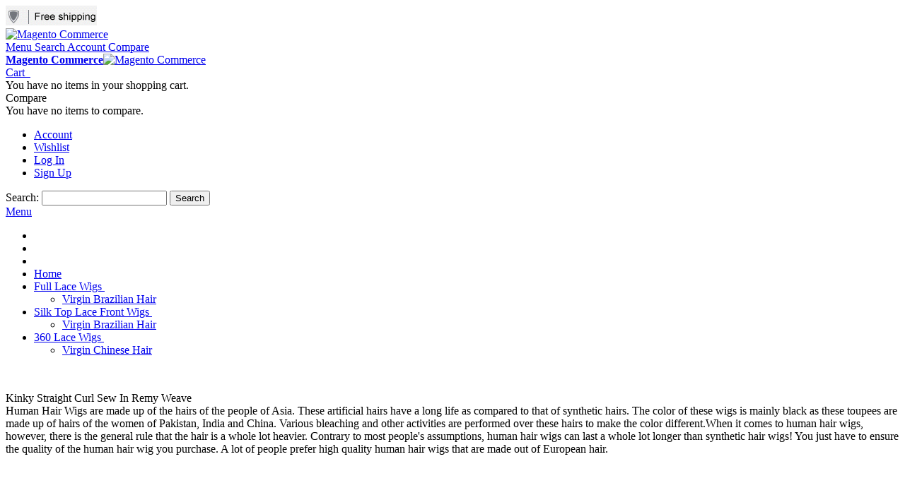

--- FILE ---
content_type: text/html; charset=UTF-8
request_url: http://www.bellewigs.com/kinky-straight-curl-sew-in-remy-weave-t-22153.html
body_size: 18133
content:
<!DOCTYPE html PUBLIC "-//W3C//DTD XHTML 1.0 Strict//EN" "http://www.w3.org/TR/xhtml1/DTD/xhtml1-strict.dtd">
<html xmlns="http://www.w3.org/1999/xhtml" xml:lang="en" lang="en">
<head>

<meta http-equiv="Content-Type" content="text/html; charset=utf-8" />
<title>Imported from abroad Kinky Straight Curl Sew In Remy Weave online Deal</title>
	<meta name="viewport" content="width=device-width, initial-scale=1, maximum-scale=1" />
<meta name="description" content="Imported from abroad Kinky Straight Curl Sew In Remy Weave online Deal - shop cheap human hair lace front wigs online from lace front wigs, buy cheap human hair full lace wigs with styles, including brazilian hair wigs,malaysian wigs and more options." />
<meta name="keywords" content="Kinky Straight Curl Sew In Remy Weave,lace front wigs for black women,full lace wigs" />
<meta name="robots" content="INDEX,FOLLOW" />
<link rel="icon" href="http://www.bellewigs.com/skin/frontend/ultimo/default/favicon.ico" type="image/x-icon" />
<!--Start of Zopim Live Chat Script-->

<link rel="shortcut icon" href="http://www.bellewigs.com/skin/frontend/ultimo/default/favicon.ico" type="image/x-icon" />

<!--[if lt IE 7]>
<script type="text/javascript">
//<![CDATA[
    var BLANK_URL = 'http://www.bellewigs.com/js/blank.html';
    var BLANK_IMG = 'http://www.bellewigs.com/js/spacer.gif';
//]]>
</script>
<![endif]-->

<link rel="stylesheet" type="text/css" href="http://www.bellewigs.com/skin/frontend/ultimo/default/css/styles.css" media="all" />
<link rel="stylesheet" type="text/css" href="http://www.bellewigs.com/skin/frontend/base/default/css/widgets.css" media="all" />
<link rel="stylesheet" type="text/css" href="http://www.bellewigs.com/skin/frontend/ultimo/default/onsale/css/product_onsale_label.css" media="all" />
<link rel="stylesheet" type="text/css" href="http://www.bellewigs.com/skin/frontend/ultimo/default/onsale/css/category_onsale_label.css" media="all" />
<link rel="stylesheet" type="text/css" href="http://www.bellewigs.com/skin/frontend/ultimo/default/css/aw_points/aw_points.css" media="all" />
<link rel="stylesheet" type="text/css" href="http://www.bellewigs.com/skin/frontend/ultimo/default/css/infortis/_shared/itemslider.css" media="all" />
<link rel="stylesheet" type="text/css" href="http://www.bellewigs.com/skin/frontend/ultimo/default/css/infortis/_shared/generic-nav.css" media="all" />
<link rel="stylesheet" type="text/css" href="http://www.bellewigs.com/skin/frontend/ultimo/default/css/infortis/brands/brands.css" media="all" />
<link rel="stylesheet" type="text/css" href="http://www.bellewigs.com/skin/frontend/ultimo/default/css/infortis/ultra-slideshow/ultra-slideshow.css" media="all" />
<link rel="stylesheet" type="text/css" href="http://www.bellewigs.com/skin/frontend/ultimo/default/css/infortis/_shared/accordion.css" media="all" />
<link rel="stylesheet" type="text/css" href="http://www.bellewigs.com/skin/frontend/ultimo/default/css/infortis/ultra-megamenu/menu.css" media="all" />
<link rel="stylesheet" type="text/css" href="http://www.bellewigs.com/skin/frontend/ultimo/default/css/infortis/ultra-megamenu/menu-accordion.css" media="all" />
<link rel="stylesheet" type="text/css" href="http://www.bellewigs.com/skin/frontend/ultimo/default/css/infortis/ultra-megamenu/menu-dropdown.css" media="all" />
<link rel="stylesheet" type="text/css" href="http://www.bellewigs.com/skin/frontend/ultimo/default/css/infortis/ultra-megamenu/menu-sidebar.css" media="all" />
<link rel="stylesheet" type="text/css" href="http://www.bellewigs.com/skin/frontend/ultimo/default/css/infortis/ultra-megamenu/additional.css" media="all" />
<link rel="stylesheet" type="text/css" href="http://www.bellewigs.com/skin/frontend/ultimo/default/css/styles-infortis.css" media="all" />
<link rel="stylesheet" type="text/css" href="http://www.bellewigs.com/skin/frontend/ultimo/default/css/infortis/_shared/generic-cck.css" media="all" />
<link rel="stylesheet" type="text/css" href="http://www.bellewigs.com/skin/frontend/ultimo/default/css/infortis/_shared/dropdown.css" media="all" />
<link rel="stylesheet" type="text/css" href="http://www.bellewigs.com/skin/frontend/ultimo/default/css/infortis/_shared/itemgrid.css" media="all" />
<link rel="stylesheet" type="text/css" href="http://www.bellewigs.com/skin/frontend/ultimo/default/css/infortis/_shared/tabs.css" media="all" />
<link rel="stylesheet" type="text/css" href="http://www.bellewigs.com/skin/frontend/ultimo/default/css/infortis/_shared/icons.css" media="all" />
<link rel="stylesheet" type="text/css" href="http://www.bellewigs.com/skin/frontend/ultimo/default/css/infortis/_shared/icons-font.css" media="all" />
<link rel="stylesheet" type="text/css" href="http://www.bellewigs.com/skin/frontend/ultimo/default/css/icons-theme.css" media="all" />
<link rel="stylesheet" type="text/css" href="http://www.bellewigs.com/skin/frontend/ultimo/default/css/icons-social.css" media="all" />
<link rel="stylesheet" type="text/css" href="http://www.bellewigs.com/skin/frontend/ultimo/default/css/common.css" media="all" />
<link rel="stylesheet" type="text/css" href="http://www.bellewigs.com/skin/frontend/ultimo/default/css/override-components.css" media="all" />
<link rel="stylesheet" type="text/css" href="http://www.bellewigs.com/skin/frontend/ultimo/default/css/override-modules.css" media="all" />
<link rel="stylesheet" type="text/css" href="http://www.bellewigs.com/skin/frontend/ultimo/default/css/override-theme.css" media="all" />
<link rel="stylesheet" type="text/css" href="http://www.bellewigs.com/skin/frontend/ultimo/default/css/infortis/_shared/grid12.css" media="all" />
<link rel="stylesheet" type="text/css" href="http://www.bellewigs.com/skin/frontend/ultimo/default/css/_config/design_default.css" media="all" />
<link rel="stylesheet" type="text/css" href="http://www.bellewigs.com/skin/frontend/ultimo/default/css/_config/grid_default.css" media="all" />
<link rel="stylesheet" type="text/css" href="http://www.bellewigs.com/skin/frontend/ultimo/default/css/_config/layout_default.css" media="all" />
<link rel="stylesheet" type="text/css" href="http://www.bellewigs.com/skin/frontend/ultimo/default/css/override-config.css" media="all" />
<link rel="stylesheet" type="text/css" href="http://www.bellewigs.com/skin/frontend/ultimo/default/css/print.css" media="print" />
<script type="text/javascript" src="http://www.bellewigs.com/js/prototype/prototype.js"></script>
<script type="text/javascript" src="http://www.bellewigs.com/js/lib/ccard.js"></script>
<script type="text/javascript" src="http://www.bellewigs.com/js/prototype/validation.js"></script>
<script type="text/javascript" src="http://www.bellewigs.com/js/scriptaculous/builder.js"></script>
<script type="text/javascript" src="http://www.bellewigs.com/js/scriptaculous/effects.js"></script>
<script type="text/javascript" src="http://www.bellewigs.com/js/scriptaculous/dragdrop.js"></script>
<script type="text/javascript" src="http://www.bellewigs.com/js/scriptaculous/controls.js"></script>
<script type="text/javascript" src="http://www.bellewigs.com/js/scriptaculous/slider.js"></script>
<script type="text/javascript" src="http://www.bellewigs.com/js/varien/js.js"></script>
<script type="text/javascript" src="http://www.bellewigs.com/js/varien/form.js"></script>
<script type="text/javascript" src="http://www.bellewigs.com/js/mage/translate.js"></script>
<script type="text/javascript" src="http://www.bellewigs.com/js/mage/cookies.js"></script>
<script type="text/javascript" src="http://www.bellewigs.com/js/aw_onsale/onsale.js"></script>
<script type="text/javascript" src="http://www.bellewigs.com/js/infortis/jquery/jquery-1.7.2.min.js"></script>
<script type="text/javascript" src="http://www.bellewigs.com/js/infortis/jquery/jquery-noconflict.js"></script>
<script type="text/javascript" src="http://www.bellewigs.com/js/infortis/jquery/plugins/jquery.owlcarousel.min.js"></script>
<script type="text/javascript" src="http://www.bellewigs.com/js/infortis/jquery/plugins/jquery.easing.min.js"></script>
<script type="text/javascript" src="http://www.bellewigs.com/js/infortis/jquery/plugins/jquery.accordion.min.js"></script>
<script type="text/javascript" src="http://www.bellewigs.com/js/infortis/jquery/plugins/modernizr.custom.min.js"></script>
<script type="text/javascript" src="http://www.bellewigs.com/js/infortis/jquery/plugins/matchMedia.js"></script>
<script type="text/javascript" src="http://www.bellewigs.com/js/infortis/jquery/plugins/matchMedia.addListener.js"></script>
<script type="text/javascript" src="http://www.bellewigs.com/js/infortis/jquery/plugins/enquire.js"></script>
<script type="text/javascript" src="http://www.bellewigs.com/js/infortis/jquery/plugins/jquery.tabs.min.js"></script>
<script type="text/javascript" src="http://www.bellewigs.com/js/infortis/jquery/plugins/imagesloaded.js"></script>
<script type="text/javascript" src="http://www.bellewigs.com/skin/frontend/ultimo/default/js/app.js"></script>
<!--[if IE]>
<link rel="stylesheet" type="text/css" href="http://www.bellewigs.com/skin/frontend/ultimo/default/css/styles-ie.css" media="all" />
<![endif]-->
<!--[if lt IE 7]>
<script type="text/javascript" src="http://www.bellewigs.com/js/lib/ds-sleight.js"></script>
<script type="text/javascript" src="http://www.bellewigs.com/skin/frontend/base/default/js/ie6.js"></script>
<![endif]-->
<!--[if lte IE 7]>
<link rel="stylesheet" type="text/css" href="http://www.bellewigs.com/skin/frontend/ultimo/default/css/styles-ie7.css" media="all" />
<![endif]-->
<!--[if lte IE 8]>
<link rel="stylesheet" type="text/css" href="http://www.bellewigs.com/skin/frontend/ultimo/default/css/styles-ie8.css" media="all" />
<![endif]-->

<script type="text/javascript">
//<![CDATA[
Mage.Cookies.path     = '/';
Mage.Cookies.domain   = '.www.bellewigs.com';
//]]>
</script>

<script type="text/javascript">
//<![CDATA[
optionalZipCountries = ["HK","IE","MO","PA"];
//]]>
</script>
            <!-- BEGIN GOOGLE UNIVERSAL ANALYTICS CODE -->
        <script type="text/javascript">
        //<![CDATA[
            (function(i,s,o,g,r,a,m){i['GoogleAnalyticsObject']=r;i[r]=i[r]||function(){
            (i[r].q=i[r].q||[]).push(arguments)},i[r].l=1*new Date();a=s.createElement(o),
            m=s.getElementsByTagName(o)[0];a.async=1;a.src=g;m.parentNode.insertBefore(a,m)
            })(window,document,'script','//www.google-analytics.com/analytics.js','ga');

            
ga('create', 'UA-73060516-1', 'auto');

ga('send', 'pageview');
            
        //]]>
        </script>
        <!-- END GOOGLE UNIVERSAL ANALYTICS CODE -->
    <meta property="og:type" content="addshoppers:product" /><style type="text/css">
									.footer-container2
	{
		background-image: url(http://www.bellewigs.com/media/wysiwyg/infortis/ultimo/_patterns/default/1.png);
	}
		</style><script type="text/javascript">//<![CDATA[
        var Translator = new Translate([]);
        //]]></script>


	<link href='//fonts.googleapis.com/css?family=Bitter&amp;subset=latin' rel='stylesheet' type='text/css' />
</head>
<body class=" supertag-index-view responsive ">
<div id="root-wrapper">
<div class="wrapper">
        <noscript>
        <div class="global-site-notice noscript">
            <div class="notice-inner">
                <p>
                    <strong>JavaScript seems to be disabled in your browser.</strong><br />
                    You must have JavaScript enabled in your browser to utilize the functionality of this website.                </p>
            </div>
        </div>
    </noscript>
    <div class="page">
        <div id="top" class="header-container header-regular">
<div class="header-container2">
<div class="header-container3">

	<div class="header-top-container">
		<div class="header-top header container clearer">
			<div class="inner-container">

				<div class="left-column">

					
					
											<div class="item item-left block_header_top_left"><div class="hide-below-960" title="free shopping"><img src="../images/freeshopping.gif" alt="full lace Human hair" />
</div></div>
															

				</div> <!-- end: left column -->

				<div class="right-column">

					
										
											<div class="item item-right block_header_top_right"><div class="fenxiang ">
	<div class="addthis_toolbox addthis_default_style ">
	<a class="addthis_button_preferred_1"></a>
	<a class="addthis_button_preferred_2"></a>
	<a class="addthis_button_preferred_3"></a>
	<a class="addthis_button_preferred_4"></a>
	<a class="addthis_button_compact"></a>
	<a class="addthis_counter addthis_bubble_style"></a>
	</div>
	<script type="text/javascript" src="http://s7.addthis.com/js/300/addthis_widget.js#pubid=xa-5054e6c6502d114f"></script>
</div></div>
										<div id="currency-switcher-wrapper-regular" class="item item-right"></div>
					<div id="lang-switcher-wrapper-regular" class="item item-right"></div>
					
				</div> <!-- end: right column -->

			</div> <!-- end: inner-container -->
		</div> <!-- end: header-top -->
	</div> <!-- end: header-top-container -->

	<div class="header-primary-container">
		<div class="header-primary header container">
			<div class="inner-container">

				<div class="top-container"><div style="float:right;"><div class="share-buttons share-buttons-tab" data-buttons="twitter,facebook,pinterest" data-style="medium" data-counter="true" data-hover="true" data-promo-callout="true" data-float="left"></div></div><div class="share-buttons share-buttons-tab" data-buttons="twitter,facebook,pinterest" data-style="medium" data-counter="true" data-hover="true" data-promo-callout="true" data-float="left"></div></div>
								<div class="hp-blocks-holder skip-links--5">

					
					<!-- Mobile logo -->
					<div class="logo-wrapper--mobile">
						<a class="logo logo--mobile" href="http://www.bellewigs.com/" title="Magento Commerce">
							<img src="http://www.bellewigs.com/skin/frontend/ultimo/default/images/logo.gif" alt="Magento Commerce" />
						</a>
					</div>
					<div class="clearer after-mobile-logo"></div>

					<!-- Skip links -->

											<a href="#header-nav" class="skip-link skip-nav">
							<span class="icon ic ic-menu"></span>
							<span class="label">Menu</span>
						</a>
					
											<a href="#header-search" class="skip-link skip-search">
							<span class="icon ic ic-search"></span>
							<span class="label">Search</span>
						</a>
					
											<a href="#header-account" class="skip-link skip-account">
							<span class="icon ic ic-user"></span>
							<span class="label">Account</span>
						</a>
					
											<a href="#header-compare" class="skip-link skip-compare">
							<span class="icon ic ic-compare"></span>
														<span class="label">Compare</span>
						</a>
					
						<!-- Mini cart wrapper for cart and its skip link on mobile devices -->
						<div id="mini-cart-wrapper-mobile"></div>

						<div class="skip-links-clearer clearer"></div>

					<!-- end: Skip links -->

					<!-- Additional containers for elements displayed on mobile devices -->

					
					
					
					<!-- Primary columns -->

											<!-- Left column -->
						<div class="hp-block left-column grid12-3">
																				</div> <!-- end: left column -->
					
											<!-- Central column -->
						<div class="hp-block central-column grid12-5">
																															<div class="item"><div class="logo-wrapper logo-wrapper--regular">
			<a class="logo logo--regular" href="http://www.bellewigs.com/" title="Magento Commerce"><strong>Magento Commerce</strong><img src="http://www.bellewigs.com/skin/frontend/ultimo/default/images/logo.gif" alt="Magento Commerce" /></a>
	</div>
</div>
																					</div> <!-- end: central column -->
					
											<!-- Right column -->
						<div class="hp-block right-column grid12-4">
																															<div class="item"><div id="user-menu-wrapper-regular">
	<div id="user-menu" class="user-menu">
		
		<div class="line-break-after"></div>
					<div id="mini-cart-wrapper-regular">
<div id="mini-cart" class="mini-cart dropdown is-empty">

    <a href="#header-cart" class="mini-cart-heading dropdown-heading cover skip-link skip-cart">
        <span>
        
            <span class="icon ic ic-cart"></span>
                        <span class="label">Cart</span>
                        <span class="caret">&nbsp;</span>

        </span>
    </a> <!-- end: heading -->
    
                <div id="header-cart" class="mini-cart-content dropdown-content left-hand block block block-cart skip-content skip-content--style">
            <div class="block-content-inner">

                                <div class="empty">You have no items in your shopping cart.</div>

            </div> <!-- end: inner block -->
        </div> <!-- end: dropdown-content -->
    
</div> <!-- end: mini-cart -->
</div> <!-- end: mini-cart-wrapper-regular -->

		
		
				
		
					<div id="mini-compare-wrapper-regular">
<div id="mini-compare" class="mini-compare dropdown is-empty">

    <div class="mini-compare-heading dropdown-heading cover skip-link skip-compare" title="You have no items to compare.">
        <span>
            <span class="icon ic ic-compare"></span>
                        <span class="label">Compare</span>
            <span class="caret">&nbsp;</span>
        </span>
    </div>
    <div id="header-compare" class="mini-compare-content dropdown-content left-hand block skip-content skip-content--style">
            <div class="empty">You have no items to compare.</div>
        </div><!-- end: dropdown-content -->

</div> <!-- end: mini-compare -->
</div> <!-- end: mini-compare-wrapper-regular -->
		
		
				
		
					<div id="account-links-wrapper-regular">
				<div id="header-account" class="top-links links-wrapper-separators-left skip-content skip-content--style">
					<ul class="links">
                        <li class="first" ><a href="http://www.bellewigs.com/customer/account/" title="Account" >Account</a></li>
                                <li ><a href="http://www.bellewigs.com/wishlist/" title="Wishlist" >Wishlist</a></li>
                                <li ><a href="http://www.bellewigs.com/customer/account/login/" title="Log In" >Log In</a></li>
                                <li class=" last" id="link-sign-up"><a href="http://www.bellewigs.com/customer/account/create/" title="Sign Up" >Sign Up</a></li>
            </ul>
				</div>
			</div>
		
		
		<div id="search-wrapper-regular">
    <div id="header-search" class="skip-content skip-content--style search-wrapper">
        <form id="search_mini_form" action="http://www.bellewigs.com/catalogsearch/result/" method="get">
    <div class="form-search">
        <label for="search">Search:</label>
        <input id="search" type="text" name="q" value="" class="input-text" maxlength="128" />
        <button type="submit" title="Search" class="button"><span><span>Search</span></span></button>
        <div id="search_autocomplete" class="search-autocomplete"></div>
        <script type="text/javascript">
        //<![CDATA[
            var searchForm = new Varien.searchForm('search_mini_form', 'search', 'Search entire store here...');
            searchForm.initAutocomplete('http://www.bellewigs.com/catalogsearch/ajax/suggest/', 'search_autocomplete');
        //]]>
        </script>
    </div>
</form>
    </div>
</div>

	</div> <!-- end: user-menu -->
</div></div>
																					</div> <!-- end: right column -->
										
				</div> <!-- end: hp-blocks-holder -->

			</div> <!-- end: inner-container -->
		</div> <!-- end: header-primary -->
	</div> <!-- end: header-primary-container -->

			
	<div id="header-nav" class="nav-container skip-content sticky-container">
		<div class="nav container clearer">
			<div class="inner-container">
	


	
	
		<div class="mobnav-trigger-wrapper clearer">

			
			<a class="mobnav-trigger" href="#">
				<span class="trigger-icon"><span class="line"></span><span class="line"></span><span class="line"></span></span>
				<span>Menu</span>
			</a>
			
		</div>

	


	
	<ul id="nav" class="nav-regular opt-fx-fade-inout opt-sb0">

		<li id="nav-holder1" class="nav-item level0 level-top nav-holder"></li>
		<li id="nav-holder2" class="nav-item level0 level-top nav-holder"></li>
		<li id="nav-holder3" class="nav-item level0 level-top nav-holder"></li>
	
							<li class="nav-item nav-item--home level0 level-top">
				<a class="level-top" href="http://www.bellewigs.com/"><span>Home</span></a>
			</li>
				
							<li class="nav-item level0 nav-1 level-top first nav-item--parent classic nav-item--only-subcategories parent"><a href="http://www.bellewigs.com/cheap-full-lace-wigs-for-sale-q-1.html" class="level-top"><span>Full Lace Wigs</span><span class="caret">&nbsp;</span></a><span class="opener"></span><ul class="level0 nav-submenu nav-panel--dropdown nav-panel"><li class="nav-item level1 nav-1-1 first last classic"><a href="http://www.bellewigs.com/best-brazilian-full-lace-wigs-q-4.html"><span>Virgin Brazilian Hair</span></a></li></ul></li><li class="nav-item level0 nav-2 level-top nav-item--parent classic nav-item--only-subcategories parent"><a href="http://www.bellewigs.com/cheap-silk-top-lace-front-wigs-online-q-33.html" class="level-top"><span>Silk Top Lace Front Wigs</span><span class="caret">&nbsp;</span></a><span class="opener"></span><ul class="level0 nav-submenu nav-panel--dropdown nav-panel"><li class="nav-item level1 nav-2-1 first last classic"><a href="http://www.bellewigs.com/buy-silk-top-lace-front-wigs-q-35.html"><span>Virgin Brazilian Hair</span></a></li></ul></li><li class="nav-item level0 nav-3 level-top last nav-item--parent classic nav-item--only-subcategories parent"><a href="http://www.bellewigs.com/360-lace-wigs.html" class="level-top"><span>360 Lace Wigs</span><span class="caret">&nbsp;</span></a><span class="opener"></span><ul class="level0 nav-submenu nav-panel--dropdown nav-panel"><li class="nav-item level1 nav-3-1 first last classic"><a href="http://www.bellewigs.com/virgin-chinese-hair.html"><span>Virgin Chinese Hair</span></a></li></ul></li>			
						
						
	</ul>
	<div class="nav-border-bottom"></div>



	
	<script type="text/javascript">
	//<![CDATA[



		var MegaMenu = {

			mobileMenuThreshold: 960			, bar: jQuery('#nav')
			, panels: null
			, mobnavTriggerWrapper: null
			, itemSelector: 'li'
			, panelSelector: '.nav-panel'
			, openerSelector: '.opener'
			, isTouchDevice: ('ontouchstart' in window) || (navigator.msMaxTouchPoints > 0)
			, ddDelayIn: 50
			, ddDelayOut: 200
			, ddAnimationDurationIn: 50
			, ddAnimationDurationOut: 200

			, init : function()
			{
				MegaMenu.panels = MegaMenu.bar.find(MegaMenu.panelSelector);
				MegaMenu.mobnavTriggerWrapper = jQuery('.mobnav-trigger-wrapper');
			}

			, initDualMode : function()
			{
				MegaMenu.init();

				if (jQuery('#nav-holders-wrapper-mobile').length)
				{
					MegaMenu.hookToModeChange(); //Hook to events only if necessary (if holders wrapper exists)
				}

				MegaMenu.bar.accordion(MegaMenu.panelSelector, MegaMenu.openerSelector, MegaMenu.itemSelector);
				if (jQuery(window).width() >= MegaMenu.mobileMenuThreshold)
				{
					MegaMenu.cleanUpAfterMobileMenu(); //Required for IE8
				}

				enquire
					.register('screen and (max-width: ' + (MegaMenu.mobileMenuThreshold - 1) + 'px)', {
						match: MegaMenu.activateMobileMenu,
						unmatch: MegaMenu.cleanUpAfterMobileMenu
					})
					.register('screen and (min-width: ' + MegaMenu.mobileMenuThreshold + 'px)', {
						deferSetup: true,
						setup: MegaMenu.cleanUpAfterMobileMenu,
						match: MegaMenu.activateRegularMenu,
						unmatch: MegaMenu.prepareMobileMenu
					});
			}

			, initMobileMode : function()
			{
				MegaMenu.init();
				MegaMenu.bar.accordion(MegaMenu.panelSelector, MegaMenu.openerSelector, MegaMenu.itemSelector);
				MegaMenu.activateMobileMenu();
			}

			, activateMobileMenu : function()
			{
				MegaMenu.mobnavTriggerWrapper.show();
				MegaMenu.bar.addClass('nav-mobile acco').removeClass('nav-regular');

				jQuery(document).trigger("activate-mobile-menu"); ///
			}

			, activateRegularMenu : function() //Default state
			{
				MegaMenu.bar.addClass('nav-regular').removeClass('nav-mobile acco');
				MegaMenu.mobnavTriggerWrapper.hide();

				jQuery(document).trigger("activate-regular-menu"); ///
			}

			, cleanUpAfterMobileMenu : function()
			{
								MegaMenu.panels.css('display', '');
			}

			, prepareMobileMenu : function()
			{
								MegaMenu.panels.hide();

								MegaMenu.bar.find('.item-active').each( function() {
					jQuery(this).children('.nav-panel').show();
				});
			}

			, hookToModeChange : function()
			{
				//Move holders to temporary container
				jQuery(document).on('activate-mobile-menu', function(e, data) {

					//Important: move in inverted order
					jQuery('#nav-holders-wrapper-mobile').prepend(jQuery('#nav-holder1, #nav-holder2, #nav-holder3'));

				}); //end: on event

				//Move holders back to the menu bar
				jQuery(document).on('activate-regular-menu', function(e, data) {

					//Move holders back to the menu only if holders are NOT in the menu yet.
					//Important: needed on initialization of the menu in regular mode.
					if (jQuery('#nav-holder1').parent().is('#nav') === false)
					{
						//Important: move in inverted order
						jQuery('#nav').prepend(jQuery('#nav-holder1, #nav-holder2, #nav-holder3'));
					}

				}); //end: on event
			}

		}; //end: MegaMenu



		
					MegaMenu.initDualMode();
		
		//Toggle mobile menu
		jQuery('a.mobnav-trigger').on('click', function(e) {
			e.preventDefault();
			if (jQuery(this).hasClass('active'))
			{
				MegaMenu.bar.removeClass('show');
				jQuery(this).removeClass('active');
			}
			else
			{
				MegaMenu.bar.addClass('show');
				jQuery(this).addClass('active');					
			}
		});

	


		
		jQuery(function($) {

			var menubar = MegaMenu.bar;

						menubar.on('click', '.no-click', function(e) {
				e.preventDefault();
			});

						menubar.on('mouseenter', 'li.parent.level0', function() {
				
				if (false === menubar.hasClass('nav-mobile'))
				{
					var item = $(this);
					var dd = item.children('.nav-panel');

					var itemPos = item.position();
					var ddPos = { left: itemPos.left, top: itemPos.top + item.height() };
					if (dd.hasClass('full-width')) { ddPos.left = 0; }

															dd.removeClass('tmp-full-width');

									var ddConOffset = 0;
					var outermostCon = menubar;
				
					var outermostContainerWidth = outermostCon.width();
					var ddOffset = ddConOffset + ddPos.left;
					var ddWidth = dd.outerWidth();

										if ((ddOffset + ddWidth) > outermostContainerWidth)
					{
												var diff = (ddOffset + ddWidth) - outermostContainerWidth;
						var ddPosLeft_NEW = ddPos.left - diff;

												var ddOffset_NEW = ddOffset - diff;

												if (ddOffset_NEW < 0)
						{
														dd.addClass('tmp-full-width');
							ddPos.left = 0;
						}
						else
						{
														ddPos.left = ddPosLeft_NEW;
						}
					}
					
					dd
						.css({
							'left' : ddPos.left + 'px',
							'top'  : ddPos.top + 'px'
						})
						.stop(true, true).delay(MegaMenu.ddDelayIn).fadeIn(MegaMenu.ddAnimationDurationIn, "easeOutCubic");
				}

			}).on('mouseleave', 'li.parent.level0', function() {
				
				if (false === menubar.hasClass('nav-mobile'))
				{
					$(this).children(".nav-panel")
					.stop(true, true).delay(MegaMenu.ddDelayOut).fadeOut(MegaMenu.ddAnimationDurationOut, "easeInCubic");
				}

			}); //end: menu top-level dropdowns

		}); //end: on document ready

		jQuery(window).on("load", function() {

			var menubar = MegaMenu.bar;

			if (MegaMenu.isTouchDevice)
			{
				menubar.on('click', 'a', function(e) {

					link = jQuery(this);
					if (!menubar.hasClass('nav-mobile') && link.parent().hasClass('nav-item--parent'))
					{
						if (!link.hasClass('ready'))
						{
							e.preventDefault();
							menubar.find('.ready').removeClass('ready');
							link.parents('li').children('a').addClass('ready');
						}
					}

				}); //end: on click
			} //end: if isTouchDevice

		}); //end: on load

	


	//]]>
	</script>

</div> <!-- end: inner-container -->
		</div> <!-- end: nav -->
	</div> <!-- end: nav-container -->	
</div> <!-- end: header-container3 -->
</div> <!-- end: header-container2 -->
</div> <!-- end: header-container -->




<script type="text/javascript">
//<![CDATA[

		
		var SmartHeader = {

			mobileHeaderThreshold : 770
			, rootContainer : jQuery('.header-container')

			, init : function()
			{
				enquire.register('(max-width: ' + (SmartHeader.mobileHeaderThreshold - 1) + 'px)', {
					match: SmartHeader.moveElementsToMobilePosition,
					unmatch: SmartHeader.moveElementsToRegularPosition
				});
			}

			, activateMobileHeader : function()
			{
				SmartHeader.rootContainer.addClass('header-mobile').removeClass('header-regular');
			}

			, activateRegularHeader : function()
			{
				SmartHeader.rootContainer.addClass('header-regular').removeClass('header-mobile');
			}

			, moveElementsToMobilePosition : function()
			{
				SmartHeader.activateMobileHeader();

				//Move cart
				jQuery('#mini-cart-wrapper-mobile').prepend(jQuery('#mini-cart'));

			
			
			
				//Reset active state
				jQuery('.skip-active').removeClass('skip-active');
				
				//Disable dropdowns
				jQuery('#mini-cart').removeClass('dropdown');
				jQuery('#mini-compare').removeClass('dropdown');

				//Clean up after dropdowns: reset the "display" property
				jQuery('#header-cart').css('display', '');
				jQuery('#header-compare').css('display', '');

			}

			, moveElementsToRegularPosition : function()
			{
				SmartHeader.activateRegularHeader();

				//Move cart
				jQuery('#mini-cart-wrapper-regular').prepend(jQuery('#mini-cart'));

			
			
			
				//Reset active state
				jQuery('.skip-active').removeClass('skip-active');

				//Enable dropdowns
				jQuery('#mini-cart').addClass('dropdown');
				jQuery('#mini-compare').addClass('dropdown');
			}

		}; //end: SmartHeader

		//Important: mobile header code must be executed before sticky header code
		SmartHeader.init();

		jQuery(function($) {

			//Skip Links
			var skipContents = $('.skip-content');
			var skipLinks = $('.skip-link');

			skipLinks.on('click', function (e) {
				e.preventDefault();

				var self = $(this);
				var target = self.attr('href');

				//Get target element
				var elem = $(target);

				//Check if stub is open
				var isSkipContentOpen = elem.hasClass('skip-active') ? 1 : 0;

				//Hide all stubs
				skipLinks.removeClass('skip-active');
				skipContents.removeClass('skip-active');

				//Toggle stubs
				if (isSkipContentOpen) {
					self.removeClass('skip-active');
				} else {
					self.addClass('skip-active');
					elem.addClass('skip-active');
				}
			});

		}); //end: on document ready

	


		
		jQuery(function($) {

			var StickyHeader = {

				stickyThreshold : 960 
				, isSticky : false
				, isSuspended : false
				, headerContainer : $('.header-container')
				, stickyContainer : $('.sticky-container')	//.nav-container
				, stickyContainerOffsetTop : 55 //Position of the bottom edge of the sticky container relative to the viewport
				, requiredRecalculation : false //Flag: required recalculation of the position of the bottom edge of the sticky container

				, calculateStickyContainerOffsetTop : function()
				{
					//Calculate the position of the bottom edge of the sticky container relative to the viewport
					StickyHeader.stickyContainerOffsetTop = 
						StickyHeader.stickyContainer.offset().top + StickyHeader.stickyContainer.outerHeight();

					//Important: disable flag
					StickyHeader.requiredRecalculation = false;
				}

				, init : function()
				{
					StickyHeader.hookToActivatedDeactivated(); //Important: call before activateSticky is called
					StickyHeader.calculateStickyContainerOffsetTop();
					StickyHeader.applySticky();
					StickyHeader.hookToScroll();
					StickyHeader.hookToResize();

					if (StickyHeader.stickyThreshold > 0)
					{
						enquire.register('(max-width: ' + (StickyHeader.stickyThreshold - 1) + 'px)', {
							match: StickyHeader.suspendSticky,
							unmatch: StickyHeader.unsuspendSticky
						});
					}
				}

				, applySticky : function()
				{
					if (StickyHeader.isSuspended) return;

					//If recalculation required
					if (StickyHeader.requiredRecalculation)
					{
						//Important: recalculate only when header is not sticky
						if (!StickyHeader.isSticky)
						{
							StickyHeader.calculateStickyContainerOffsetTop();
						}
					}

					var viewportOffsetTop = $(window).scrollTop();
					if (viewportOffsetTop > StickyHeader.stickyContainerOffsetTop)
					{
						if (!StickyHeader.isSticky)
						{
							StickyHeader.activateSticky();
						}
					}
					else
					{
						if (StickyHeader.isSticky)
						{
							StickyHeader.deactivateSticky();
						}
					}
				}

				, activateSticky : function()
				{
					var stickyContainerHeight = StickyHeader.stickyContainer.outerHeight();
					var originalHeaderHeight = StickyHeader.headerContainer.css('height');

					//Compensate the change of the header height after the sticky container was removed from its normal position
					StickyHeader.headerContainer.css('height', originalHeaderHeight);

					//Trigger even just before making the header sticky
					$(document).trigger("sticky-header-before-activated");

					//Make the header sticky
					StickyHeader.headerContainer.addClass('sticky-header');
					StickyHeader.isSticky = true;

					//Effect
					StickyHeader.stickyContainer.css('margin-top', '-' + stickyContainerHeight + 'px').animate({'margin-top': '0'}, 200, 'easeOutCubic');
					//StickyHeader.stickyContainer.css('opacity', '0').animate({'opacity': '1'}, 300, 'easeOutCubic');
				}

				, deactivateSticky : function()
				{
					//Remove the compensation of the header height change
					StickyHeader.headerContainer.css('height', '');

					StickyHeader.headerContainer.removeClass('sticky-header');
					StickyHeader.isSticky = false;

					$(document).trigger("sticky-header-deactivated");
				}

				, suspendSticky : function()
				{
					StickyHeader.isSuspended = true;

					//Deactivate sticky header.
					//Important: call method only when sticky header is actually active.
					if (StickyHeader.isSticky)
					{
						StickyHeader.deactivateSticky();
					}
				}

				, unsuspendSticky : function()
				{
					StickyHeader.isSuspended = false;

					//Activate sticky header.
					//Important: call applySticky instead of activateSticky to check if activation is needed.
					StickyHeader.applySticky();
				}

				, hookToScroll : function()
				{
					$(window).on("scroll", StickyHeader.applySticky);
				}

				, hookToScrollDeferred : function()
				{
					var windowScrollTimeout;
					$(window).on("scroll", function() {
						clearTimeout(windowScrollTimeout);
						windowScrollTimeout = setTimeout(function() {
							StickyHeader.applySticky();
						}, 50);
					});
				}

				, hookToResize : function()
				{
					$(window).on('themeResize', function(e) {

						//Require recalculation
						StickyHeader.requiredRecalculation = true;

						//Remove the compensation of the header height change
						StickyHeader.headerContainer.css('height', '');
					});
				}

				, hookToActivatedDeactivated : function()
				{
					//Move elements to sticky header
					$(document).on('sticky-header-before-activated', function(e, data) {

						//Move mini cart to sticky header but only if mini cart is NOT yet inside the holder
						//(if parent of parent doesn't have class "nav-holder").
						if (jQuery('#mini-cart').parent().parent().hasClass('nav-holder') === false)
						{
							jQuery('#nav-holder1').prepend(jQuery('#mini-cart'));
						}

						//Move mini compare to sticky header but only if mini compare is NOT yet inside the holder
						//(if parent of parent doesn't have class "nav-holder").
						if (jQuery('#mini-compare').parent().parent().hasClass('nav-holder') === false)
						{
							jQuery('#nav-holder2').prepend(jQuery('#mini-compare'));
						}

					}); //end: on event

					//Move elements from sticky header to normal position
					$(document).on('sticky-header-deactivated', function(e, data) {

						//Move mini cart back to the regular container but only if mini cart is directly inside the holder
						if (jQuery('#mini-cart').parent().hasClass('nav-holder'))
						{
							jQuery('#mini-cart-wrapper-regular').prepend(jQuery('#mini-cart'));
						}

						//Move mini compare back to the regular container but only if mini compare is directly inside the holder
						if (jQuery('#mini-compare').parent().hasClass('nav-holder'))
						{
							jQuery('#mini-compare-wrapper-regular').prepend(jQuery('#mini-compare'));
						}

					}); //end: on event
				}

			}; //end: StickyHeader

			StickyHeader.init();

		}); //end: on document ready

	
//]]>
</script>
        <div class="main-container col2-left-layout">
            <div class="main-top-container"></div>
            <div class="main container">
                <div class="inner-container">
                                        <div class="preface"></div>
                    <div class="col-main grid12-9 grid-col2-main no-gutter">
                                                
<div class="alterDiv"><img src="../images/beijing1.jpg"  /><div class="text"><p>Kinky Straight Curl Sew In Remy Weave<br/>Human Hair Wigs are made up of the hairs of the people of Asia. These artificial hairs have a long life as compared to that of synthetic hairs. The color of these wigs is mainly black as these toupees are made up of hairs of the women of Pakistan, India and China. Various bleaching and other activities are performed over these hairs to make the color different.When it comes to human hair wigs, however, there is the general rule that the hair is a whole lot heavier. Contrary to most people's assumptions, human hair wigs can last a whole lot longer than synthetic hair wigs! You just have to ensure the quality of the human hair wig you purchase. A lot of people prefer high quality human hair wigs that are made out of European hair.</p></div></div>

        
    <ul class="products-grid category-products-grid itemgrid itemgrid-adaptive itemgrid-3col centered hover-effect equal-height">
    	
                	            <li class="item">
            
                <div class="product-image-wrapper" style="max-width:295px;">
                
                    <a href="http://www.bellewigs.com/catalog/product/view/" title="" class="product-image">
                        <img id="product-collection-image-"
                            src="http://www.bellewigs.com/media/catalog/product/cache/1/small_image/295x421/9df78eab33525d08d6e5fb8d27136e95/images/catalog/product/placeholder/small_image.jpg"
                            alt="" />

                        
                                            </a>
                
                    <ul class="add-to-links clearer addto-links-icons addto-onimage display-onhover">
			<li><a class="link-wishlist" 
				href="" 
				title="Add to Wishlist">
					<span class="2 icon ib ic ic-heart"></span>
			</a></li>
			<li><a class="link-compare"
				href="http://www.bellewigs.com/catalog/product_compare/add/uenc/aHR0cDovL3d3dy5iZWxsZXdpZ3MuY29tL2tpbmt5LXN0cmFpZ2h0LWN1cmwtc2V3LWluLXJlbXktd2VhdmUtdC0yMjE1My5odG1s/form_key/16j55vt7vXOXDhR6/" 
				title="Add to Compare">
					<span class="2 icon ib ic ic-compare"></span>
			</a></li></ul>                
                </div> <!-- end: product-image-wrapper -->

                                    <div class="product-name123"><a href="http://www.bellewigs.com/catalog/product/view/" title=""></a></div>
                
                                
                                
                                    

                        
    <div class="price-box">
                                                                <span class="regular-price" id="product-price-">
                                            <span class="price">$0.00</span>                                    </span>
                        
        </div>

                
                
                <div class="actions clearer">

                    
                                                    <a title="View Details" class="button btn-cart" href="http://www.bellewigs.com/catalog/product/view/">View Details</a>
                        
                                        
                                    </div> <!-- end: actions -->
            </li>
                	            <li class="item">
            
                <div class="product-image-wrapper" style="max-width:295px;">
                
                    <a href="http://www.bellewigs.com/cheap-indian-remy-hair-full-lace-silk-top-wigs.html" title="Most Popular Indian Remy Hair Silk Top Full Lace Wig Beyonce Wave" class="product-image">
                        <img id="product-collection-image-8214"
                            src="http://www.bellewigs.com/media/catalog/product/cache/1/small_image/295x421/9df78eab33525d08d6e5fb8d27136e95/b/e/beyonce_wave_silk_top_full_lace_wigs_1.jpg"
                            alt="Most Popular Indian Remy Hair Silk Top Full Lace Wig Beyonce Wave" />

                        
                                            </a>
                
                    <ul class="add-to-links clearer addto-links-icons addto-onimage display-onhover">
			<li><a class="link-wishlist" 
				href="http://www.bellewigs.com/wishlist/index/add/product/8214/form_key/16j55vt7vXOXDhR6/" 
				title="Add to Wishlist">
					<span class="2 icon ib ic ic-heart"></span>
			</a></li>
			<li><a class="link-compare"
				href="http://www.bellewigs.com/catalog/product_compare/add/product/8214/uenc/aHR0cDovL3d3dy5iZWxsZXdpZ3MuY29tL2tpbmt5LXN0cmFpZ2h0LWN1cmwtc2V3LWluLXJlbXktd2VhdmUtdC0yMjE1My5odG1s/form_key/16j55vt7vXOXDhR6/" 
				title="Add to Compare">
					<span class="2 icon ib ic ic-compare"></span>
			</a></li></ul>                
                </div> <!-- end: product-image-wrapper -->

                                    <div class="product-name123"><a href="http://www.bellewigs.com/cheap-indian-remy-hair-full-lace-silk-top-wigs.html" title="Most Popular Indian Remy Hair Silk Top Full Lace Wig Beyonce Wave">Most Popular Indian Remy Hair Silk Top Full Lace Wig Beyonce Wave</a></div>
                
                                
                                
                                    

                        
    <div class="price-box">
                                                                <span class="regular-price" id="product-price-8214">
                                            <span class="price">$359.00</span>                                    </span>
                        
        </div>

                
                
                <div class="actions clearer">

                    
                                                    <a title="View Details" class="button btn-cart" href="http://www.bellewigs.com/cheap-indian-remy-hair-full-lace-silk-top-wigs.html">View Details</a>
                        
                                        
                                    </div> <!-- end: actions -->
            </li>
                	            <li class="item">
            
                <div class="product-image-wrapper" style="max-width:295px;">
                
                    <a href="http://www.bellewigs.com/catalog/product/view/" title="" class="product-image">
                        <img id="product-collection-image-"
                            src="http://www.bellewigs.com/media/catalog/product/cache/1/small_image/295x421/9df78eab33525d08d6e5fb8d27136e95/images/catalog/product/placeholder/small_image.jpg"
                            alt="" />

                        
                                            </a>
                
                    <ul class="add-to-links clearer addto-links-icons addto-onimage display-onhover">
			<li><a class="link-wishlist" 
				href="" 
				title="Add to Wishlist">
					<span class="2 icon ib ic ic-heart"></span>
			</a></li>
			<li><a class="link-compare"
				href="http://www.bellewigs.com/catalog/product_compare/add/uenc/aHR0cDovL3d3dy5iZWxsZXdpZ3MuY29tL2tpbmt5LXN0cmFpZ2h0LWN1cmwtc2V3LWluLXJlbXktd2VhdmUtdC0yMjE1My5odG1s/form_key/16j55vt7vXOXDhR6/" 
				title="Add to Compare">
					<span class="2 icon ib ic ic-compare"></span>
			</a></li></ul>                
                </div> <!-- end: product-image-wrapper -->

                                    <div class="product-name123"><a href="http://www.bellewigs.com/catalog/product/view/" title=""></a></div>
                
                                
                                
                                    

                        
    <div class="price-box">
                                                                <span class="regular-price" id="product-price-">
                                            <span class="price">$0.00</span>                                    </span>
                        
        </div>

                
                
                <div class="actions clearer">

                    
                                                    <a title="View Details" class="button btn-cart" href="http://www.bellewigs.com/catalog/product/view/">View Details</a>
                        
                                        
                                    </div> <!-- end: actions -->
            </li>
                	            <li class="item">
            
                <div class="product-image-wrapper" style="max-width:295px;">
                
                    <a href="http://www.bellewigs.com/cheap-lace-front-wig-best-human-hair-lace-front-wigs.html" title="Affordable Lace Front Wig Natural Wave Best Indian Remy Hair No Shedding" class="product-image">
                        <img id="product-collection-image-9063"
                            src="http://www.bellewigs.com/media/catalog/product/cache/1/small_image/295x421/9df78eab33525d08d6e5fb8d27136e95/n/a/natural_wave_top_quality_lace_wigs_04-01.jpg"
                            alt="Affordable Lace Front Wig Natural Wave Best Indian Remy Hair No Shedding" />

                        
                                            </a>
                
                    <ul class="add-to-links clearer addto-links-icons addto-onimage display-onhover">
			<li><a class="link-wishlist" 
				href="http://www.bellewigs.com/wishlist/index/add/product/9063/form_key/16j55vt7vXOXDhR6/" 
				title="Add to Wishlist">
					<span class="2 icon ib ic ic-heart"></span>
			</a></li>
			<li><a class="link-compare"
				href="http://www.bellewigs.com/catalog/product_compare/add/product/9063/uenc/aHR0cDovL3d3dy5iZWxsZXdpZ3MuY29tL2tpbmt5LXN0cmFpZ2h0LWN1cmwtc2V3LWluLXJlbXktd2VhdmUtdC0yMjE1My5odG1s/form_key/16j55vt7vXOXDhR6/" 
				title="Add to Compare">
					<span class="2 icon ib ic ic-compare"></span>
			</a></li></ul>                
                </div> <!-- end: product-image-wrapper -->

                                    <div class="product-name123"><a href="http://www.bellewigs.com/cheap-lace-front-wig-best-human-hair-lace-front-wigs.html" title="Affordable Lace Front Wig Natural Wave Best Indian Remy Hair No Shedding">Affordable Lace Front Wig Natural Wave Best Indian Remy Hair No Shedding</a></div>
                
                                
                                
                                    

                        
    <div class="price-box">
                                                                <span class="regular-price" id="product-price-9063">
                                            <span class="price">$196.00</span>                                    </span>
                        
        </div>

                
                
                <div class="actions clearer">

                    
                                                    <a title="View Details" class="button btn-cart" href="http://www.bellewigs.com/cheap-lace-front-wig-best-human-hair-lace-front-wigs.html">View Details</a>
                        
                                        
                                    </div> <!-- end: actions -->
            </li>
                	            <li class="item">
            
                <div class="product-image-wrapper" style="max-width:295px;">
                
                    <a href="http://www.bellewigs.com/100-premium-human-hair-mongolian-virgin-hair-silk-top-lace-front-wig-spiral-curl.html" title="100% Premium Human Hair Mongolian Virgin Hair Silk Top Lace Front Wig Spiral Curl" class="product-image">
                        <img id="product-collection-image-17224"
                            src="http://www.bellewigs.com/media/catalog/product/cache/1/small_image/295x421/9df78eab33525d08d6e5fb8d27136e95/s/p/spiral_curl_cheap_hair_wigs_03-04_16.jpg"
                            alt="100% Premium Human Hair Mongolian Virgin Hair Silk Top Lace Front Wig Spiral Curl" />

                        
                                            </a>
                
                    <ul class="add-to-links clearer addto-links-icons addto-onimage display-onhover">
			<li><a class="link-wishlist" 
				href="http://www.bellewigs.com/wishlist/index/add/product/17224/form_key/16j55vt7vXOXDhR6/" 
				title="Add to Wishlist">
					<span class="2 icon ib ic ic-heart"></span>
			</a></li>
			<li><a class="link-compare"
				href="http://www.bellewigs.com/catalog/product_compare/add/product/17224/uenc/aHR0cDovL3d3dy5iZWxsZXdpZ3MuY29tL2tpbmt5LXN0cmFpZ2h0LWN1cmwtc2V3LWluLXJlbXktd2VhdmUtdC0yMjE1My5odG1s/form_key/16j55vt7vXOXDhR6/" 
				title="Add to Compare">
					<span class="2 icon ib ic ic-compare"></span>
			</a></li></ul>                
                </div> <!-- end: product-image-wrapper -->

                                    <div class="product-name123"><a href="http://www.bellewigs.com/100-premium-human-hair-mongolian-virgin-hair-silk-top-lace-front-wig-spiral-curl.html" title="100% Premium Human Hair Mongolian Virgin Hair Silk Top Lace Front Wig Spiral Curl">100% Premium Human Hair Mongolian Virgin Hair Silk Top Lace Front Wig Spiral Curl</a></div>
                
                                
                                
                                    

                        
    <div class="price-box">
                                                                <span class="regular-price" id="product-price-17224">
                                            <span class="price">$288.00</span>                                    </span>
                        
        </div>

                
                
                <div class="actions clearer">

                    
                                                    <a title="View Details" class="button btn-cart" href="http://www.bellewigs.com/100-premium-human-hair-mongolian-virgin-hair-silk-top-lace-front-wig-spiral-curl.html">View Details</a>
                        
                                        
                                    </div> <!-- end: actions -->
            </li>
                	            <li class="item">
            
                <div class="product-image-wrapper" style="max-width:295px;">
                
                    <a href="http://www.bellewigs.com/cheap-full-lace-wigs-with-silk-top-brazilian-virgin-hair-deep-body-wave.html" title="100% Best Human Hair Brazilian Virgin Hair Silk Top Full Lace Wig Deep Body Wave" class="product-image">
                        <img id="product-collection-image-8553"
                            src="http://www.bellewigs.com/media/catalog/product/cache/1/small_image/295x421/9df78eab33525d08d6e5fb8d27136e95/d/e/deep_body_wave_human_hair_wigs03-06.jpg"
                            alt="100% Best Human Hair Brazilian Virgin Hair Silk Top Full Lace Wig Deep Body Wave" />

                        
                                            </a>
                
                    <ul class="add-to-links clearer addto-links-icons addto-onimage display-onhover">
			<li><a class="link-wishlist" 
				href="http://www.bellewigs.com/wishlist/index/add/product/8553/form_key/16j55vt7vXOXDhR6/" 
				title="Add to Wishlist">
					<span class="2 icon ib ic ic-heart"></span>
			</a></li>
			<li><a class="link-compare"
				href="http://www.bellewigs.com/catalog/product_compare/add/product/8553/uenc/aHR0cDovL3d3dy5iZWxsZXdpZ3MuY29tL2tpbmt5LXN0cmFpZ2h0LWN1cmwtc2V3LWluLXJlbXktd2VhdmUtdC0yMjE1My5odG1s/form_key/16j55vt7vXOXDhR6/" 
				title="Add to Compare">
					<span class="2 icon ib ic ic-compare"></span>
			</a></li></ul>                
                </div> <!-- end: product-image-wrapper -->

                                    <div class="product-name123"><a href="http://www.bellewigs.com/cheap-full-lace-wigs-with-silk-top-brazilian-virgin-hair-deep-body-wave.html" title="100% Best Human Hair Brazilian Virgin Hair Silk Top Full Lace Wig Deep Body Wave">100% Best Human Hair Brazilian Virgin Hair Silk Top Full Lace Wig Deep Body Wave</a></div>
                
                                
                                
                                    

                        
    <div class="price-box">
                                                                <span class="regular-price" id="product-price-8553">
                                            <span class="price">$396.00</span>                                    </span>
                        
        </div>

                
                
                <div class="actions clearer">

                    
                                                    <a title="View Details" class="button btn-cart" href="http://www.bellewigs.com/cheap-full-lace-wigs-with-silk-top-brazilian-virgin-hair-deep-body-wave.html">View Details</a>
                        
                                        
                                    </div> <!-- end: actions -->
            </li>
                	            <li class="item">
            
                <div class="product-image-wrapper" style="max-width:295px;">
                
                    <a href="http://www.bellewigs.com/cheap-high-quality-silk-top-full-lace-wigs-jeri-curl-chinese-virgin-hair.html" title="Jeri Curl 100% Real Human Hair Chinese Virgin Hair Afro Silk Top Full Lace Wig " class="product-image">
                        <img id="product-collection-image-8446"
                            src="http://www.bellewigs.com/media/catalog/product/cache/1/small_image/295x421/9df78eab33525d08d6e5fb8d27136e95/j/e/jerry_curl_silk_top_full_lace_wigs_9_1.jpg"
                            alt="Jeri Curl 100% Real Human Hair Chinese Virgin Hair Afro Silk Top Full Lace Wig " />

                        
                                            </a>
                
                    <ul class="add-to-links clearer addto-links-icons addto-onimage display-onhover">
			<li><a class="link-wishlist" 
				href="http://www.bellewigs.com/wishlist/index/add/product/8446/form_key/16j55vt7vXOXDhR6/" 
				title="Add to Wishlist">
					<span class="2 icon ib ic ic-heart"></span>
			</a></li>
			<li><a class="link-compare"
				href="http://www.bellewigs.com/catalog/product_compare/add/product/8446/uenc/aHR0cDovL3d3dy5iZWxsZXdpZ3MuY29tL2tpbmt5LXN0cmFpZ2h0LWN1cmwtc2V3LWluLXJlbXktd2VhdmUtdC0yMjE1My5odG1s/form_key/16j55vt7vXOXDhR6/" 
				title="Add to Compare">
					<span class="2 icon ib ic ic-compare"></span>
			</a></li></ul>                
                </div> <!-- end: product-image-wrapper -->

                                    <div class="product-name123"><a href="http://www.bellewigs.com/cheap-high-quality-silk-top-full-lace-wigs-jeri-curl-chinese-virgin-hair.html" title="Jeri Curl 100% Real Human Hair Chinese Virgin Hair Afro Silk Top Full Lace Wig ">Jeri Curl 100% Real Human Hair Chinese Virgin Hair Afro Silk Top Full Lace Wig </a></div>
                
                                
                                
                                    

                        
    <div class="price-box">
                                                                <span class="regular-price" id="product-price-8446">
                                            <span class="price">$372.00</span>                                    </span>
                        
        </div>

                
                
                <div class="actions clearer">

                    
                                                    <a title="View Details" class="button btn-cart" href="http://www.bellewigs.com/cheap-high-quality-silk-top-full-lace-wigs-jeri-curl-chinese-virgin-hair.html">View Details</a>
                        
                                        
                                    </div> <!-- end: actions -->
            </li>
                	            <li class="item">
            
                <div class="product-image-wrapper" style="max-width:295px;">
                
                    <a href="http://www.bellewigs.com/100-premium-human-hair-indian-virgin-hair-silk-top-full-lace-wig-spiral-curl.html" title="100% Premium Human Hair Indian Virgin Hair Silk Top Full Lace Wig Spiral Curl" class="product-image">
                        <img id="product-collection-image-16124"
                            src="http://www.bellewigs.com/media/catalog/product/cache/1/small_image/295x421/9df78eab33525d08d6e5fb8d27136e95/s/p/spiral_curl_silk_top_full_lace_wigs_9_5.jpg"
                            alt="100% Premium Human Hair Indian Virgin Hair Silk Top Full Lace Wig Spiral Curl" />

                        
                                            </a>
                
                    <ul class="add-to-links clearer addto-links-icons addto-onimage display-onhover">
			<li><a class="link-wishlist" 
				href="http://www.bellewigs.com/wishlist/index/add/product/16124/form_key/16j55vt7vXOXDhR6/" 
				title="Add to Wishlist">
					<span class="2 icon ib ic ic-heart"></span>
			</a></li>
			<li><a class="link-compare"
				href="http://www.bellewigs.com/catalog/product_compare/add/product/16124/uenc/aHR0cDovL3d3dy5iZWxsZXdpZ3MuY29tL2tpbmt5LXN0cmFpZ2h0LWN1cmwtc2V3LWluLXJlbXktd2VhdmUtdC0yMjE1My5odG1s/form_key/16j55vt7vXOXDhR6/" 
				title="Add to Compare">
					<span class="2 icon ib ic ic-compare"></span>
			</a></li></ul>                
                </div> <!-- end: product-image-wrapper -->

                                    <div class="product-name123"><a href="http://www.bellewigs.com/100-premium-human-hair-indian-virgin-hair-silk-top-full-lace-wig-spiral-curl.html" title="100% Premium Human Hair Indian Virgin Hair Silk Top Full Lace Wig Spiral Curl">100% Premium Human Hair Indian Virgin Hair Silk Top Full Lace Wig Spiral Curl</a></div>
                
                                
                                
                                    

                        
    <div class="price-box">
                                                                <span class="regular-price" id="product-price-16124">
                                            <span class="price">$365.00</span>                                    </span>
                        
        </div>

                
                
                <div class="actions clearer">

                    
                                                    <a title="View Details" class="button btn-cart" href="http://www.bellewigs.com/100-premium-human-hair-indian-virgin-hair-silk-top-full-lace-wig-spiral-curl.html">View Details</a>
                        
                                        
                                    </div> <!-- end: actions -->
            </li>
                	            <li class="item">
            
                <div class="product-image-wrapper" style="max-width:295px;">
                
                    <a href="http://www.bellewigs.com/catalog/product/view/" title="" class="product-image">
                        <img id="product-collection-image-"
                            src="http://www.bellewigs.com/media/catalog/product/cache/1/small_image/295x421/9df78eab33525d08d6e5fb8d27136e95/images/catalog/product/placeholder/small_image.jpg"
                            alt="" />

                        
                                            </a>
                
                    <ul class="add-to-links clearer addto-links-icons addto-onimage display-onhover">
			<li><a class="link-wishlist" 
				href="" 
				title="Add to Wishlist">
					<span class="2 icon ib ic ic-heart"></span>
			</a></li>
			<li><a class="link-compare"
				href="http://www.bellewigs.com/catalog/product_compare/add/uenc/aHR0cDovL3d3dy5iZWxsZXdpZ3MuY29tL2tpbmt5LXN0cmFpZ2h0LWN1cmwtc2V3LWluLXJlbXktd2VhdmUtdC0yMjE1My5odG1s/form_key/16j55vt7vXOXDhR6/" 
				title="Add to Compare">
					<span class="2 icon ib ic ic-compare"></span>
			</a></li></ul>                
                </div> <!-- end: product-image-wrapper -->

                                    <div class="product-name123"><a href="http://www.bellewigs.com/catalog/product/view/" title=""></a></div>
                
                                
                                
                                    

                        
    <div class="price-box">
                                                                <span class="regular-price" id="product-price-">
                                            <span class="price">$0.00</span>                                    </span>
                        
        </div>

                
                
                <div class="actions clearer">

                    
                                                    <a title="View Details" class="button btn-cart" href="http://www.bellewigs.com/catalog/product/view/">View Details</a>
                        
                                        
                                    </div> <!-- end: actions -->
            </li>
                	            <li class="item">
            
                <div class="product-image-wrapper" style="max-width:295px;">
                
                    <a href="http://www.bellewigs.com/cheap-human-silk-top-full-lace-wigs-malaysian-virgin-hair-jeri-curl.html" title="Natural Curl Top-quality Malaysian Virgin Hair Silk Top Swiss Full Lace Wig" class="product-image">
                        <img id="product-collection-image-8751"
                            src="http://www.bellewigs.com/media/catalog/product/cache/1/small_image/295x421/9df78eab33525d08d6e5fb8d27136e95/n/a/natural_curl_silk_top_full_lace_wigs_10_2.jpg"
                            alt="Natural Curl Top-quality Malaysian Virgin Hair Silk Top Swiss Full Lace Wig" />

                        
                                            </a>
                
                    <ul class="add-to-links clearer addto-links-icons addto-onimage display-onhover">
			<li><a class="link-wishlist" 
				href="http://www.bellewigs.com/wishlist/index/add/product/8751/form_key/16j55vt7vXOXDhR6/" 
				title="Add to Wishlist">
					<span class="2 icon ib ic ic-heart"></span>
			</a></li>
			<li><a class="link-compare"
				href="http://www.bellewigs.com/catalog/product_compare/add/product/8751/uenc/aHR0cDovL3d3dy5iZWxsZXdpZ3MuY29tL2tpbmt5LXN0cmFpZ2h0LWN1cmwtc2V3LWluLXJlbXktd2VhdmUtdC0yMjE1My5odG1s/form_key/16j55vt7vXOXDhR6/" 
				title="Add to Compare">
					<span class="2 icon ib ic ic-compare"></span>
			</a></li></ul>                
                </div> <!-- end: product-image-wrapper -->

                                    <div class="product-name123"><a href="http://www.bellewigs.com/cheap-human-silk-top-full-lace-wigs-malaysian-virgin-hair-jeri-curl.html" title="Natural Curl Top-quality Malaysian Virgin Hair Silk Top Swiss Full Lace Wig">Natural Curl Top-quality Malaysian Virgin Hair Silk Top Swiss Full Lace Wig</a></div>
                
                                
                                
                                    

                        
    <div class="price-box">
                                                                <span class="regular-price" id="product-price-8751">
                                            <span class="price">$343.00</span>                                    </span>
                        
        </div>

                
                
                <div class="actions clearer">

                    
                                                    <a title="View Details" class="button btn-cart" href="http://www.bellewigs.com/cheap-human-silk-top-full-lace-wigs-malaysian-virgin-hair-jeri-curl.html">View Details</a>
                        
                                        
                                    </div> <!-- end: actions -->
            </li>
                	            <li class="item">
            
                <div class="product-image-wrapper" style="max-width:295px;">
                
                    <a href="http://www.bellewigs.com/affordable-silk-top-lace-front-wig-natural-wave-best-mongolian-virgin-hair-no-shedding.html" title="Affordable Silk Top Lace Front Wig Natural Wave Best Mongolian Virgin Hair No Shedding" class="product-image">
                        <img id="product-collection-image-17216"
                            src="http://www.bellewigs.com/media/catalog/product/cache/1/small_image/295x421/9df78eab33525d08d6e5fb8d27136e95/n/a/natural_wave_top_quality_lace_wigs_02-05_4.jpg"
                            alt="Affordable Silk Top Lace Front Wig Natural Wave Best Mongolian Virgin Hair No Shedding" />

                        
                                            </a>
                
                    <ul class="add-to-links clearer addto-links-icons addto-onimage display-onhover">
			<li><a class="link-wishlist" 
				href="http://www.bellewigs.com/wishlist/index/add/product/17216/form_key/16j55vt7vXOXDhR6/" 
				title="Add to Wishlist">
					<span class="2 icon ib ic ic-heart"></span>
			</a></li>
			<li><a class="link-compare"
				href="http://www.bellewigs.com/catalog/product_compare/add/product/17216/uenc/aHR0cDovL3d3dy5iZWxsZXdpZ3MuY29tL2tpbmt5LXN0cmFpZ2h0LWN1cmwtc2V3LWluLXJlbXktd2VhdmUtdC0yMjE1My5odG1s/form_key/16j55vt7vXOXDhR6/" 
				title="Add to Compare">
					<span class="2 icon ib ic ic-compare"></span>
			</a></li></ul>                
                </div> <!-- end: product-image-wrapper -->

                                    <div class="product-name123"><a href="http://www.bellewigs.com/affordable-silk-top-lace-front-wig-natural-wave-best-mongolian-virgin-hair-no-shedding.html" title="Affordable Silk Top Lace Front Wig Natural Wave Best Mongolian Virgin Hair No Shedding">Affordable Silk Top Lace Front Wig Natural Wave Best Mongolian Virgin Hair No Shedding</a></div>
                
                                
                                
                                    

                        
    <div class="price-box">
                                                                <span class="regular-price" id="product-price-17216">
                                            <span class="price">$272.00</span>                                    </span>
                        
        </div>

                
                
                <div class="actions clearer">

                    
                                                    <a title="View Details" class="button btn-cart" href="http://www.bellewigs.com/affordable-silk-top-lace-front-wig-natural-wave-best-mongolian-virgin-hair-no-shedding.html">View Details</a>
                        
                                        
                                    </div> <!-- end: actions -->
            </li>
            
    </ul>                        <a href="http://www.bellewigs.com/cheap-body-wave-brazilian-virgin-hair-full-lace-wig.html"><img src="http://www.bellewigs.com/images/fenlei5.jpg"alt="Full Lace Front Wigs" /></a>
                    </div>
                    <div class="col-left sidebar grid12-3 grid-col2-sidebar no-gutter">    <div class="block block-list block-reviewed ">
        <div class="block-title">
            <strong><span>
            Recent Reviews            </span></strong>
        </div>
        <div class="block-content">
            <ul class="spy-effect">                                <li>
                    <div class="li-content">
                                                    <div class="thumbnail">
                                <a href="http://www.bellewigs.com/cheap-human-hair-silk-top-lace-front-wigs-brazilian-virgin-hair-10mm-curl.html">
                                    <img src="http://www.bellewigs.com/media/catalog/product/cache/1/small_image/80x80/040ec09b1e35df139433887a97daa66f/1/0/10mm_curl_silk_top_lace_front_wigs_2.jpg" alt=""/>
                                </a>
                            </div>
                                                <div class="product-title">
                            <a href="http://www.bellewigs.com/cheap-human-hair-silk-top-lace-front-wigs-brazilian-virgin-hair-10mm-curl.html">
                                10mm Curl Silk Top Lace Front Wigs 100% Premium Brazilian Virgin Hair                             </a>
                        </div>
                                                    <table class="ratings-table">
                                <tr>
                                    <td>
                                        <div class="rating-box">
                                            <div class="rating" style="width:100%;"></div>
                                        </div>
                                    </td>
                                </tr>
                            </table>
                                                <div class="clearer"></div>
                        <div class="review-title">Awesome wig !</div>
                        <div class="detail">Awesome wig ! Never thought Id like it, and was very skeptical! But I love it ! You gotta work with it a bit though as to not get that &quot;wiggy&quot; look. But once you do...GORGEOUS! hair is SO soft, and silky.</div>
                        <span class="nickname">Holly</span>
                        <div class="clearer"></div>
                    </div>
                </li>
                                <li>
                    <div class="li-content">
                                                    <div class="thumbnail">
                                <a href="http://www.bellewigs.com/cheap-best-brazilian-virgin-hair-lace-front-wigs-deep-wave.html">
                                    <img src="http://www.bellewigs.com/media/catalog/product/cache/1/small_image/80x80/040ec09b1e35df139433887a97daa66f/1/_/1_7.jpg" alt=""/>
                                </a>
                            </div>
                                                <div class="product-title">
                            <a href="http://www.bellewigs.com/cheap-best-brazilian-virgin-hair-lace-front-wigs-deep-wave.html">
                                Deep Wave 100% High Quality Brazilian Virgin Hair Lace Front Wig                             </a>
                        </div>
                                                    <table class="ratings-table">
                                <tr>
                                    <td>
                                        <div class="rating-box">
                                            <div class="rating" style="width:100%;"></div>
                                        </div>
                                    </td>
                                </tr>
                            </table>
                                                <div class="clearer"></div>
                        <div class="review-title">Very satisfied purchasing </div>
                        <div class="detail"> I was very satisfied with the quality and the wig was exactly as described. It had a really good fit and I am going to order a second one as back up. The seller's service was excellent. The wig arrived within 5 days of ordering.</div>
                        <span class="nickname">Lindsay</span>
                        <div class="clearer"></div>
                    </div>
                </li>
                                <li>
                    <div class="li-content">
                                                    <div class="thumbnail">
                                <a href="http://www.bellewigs.com/best-lace-front-human-hair-wigs-brazilian-virgin-hair.html">
                                    <img src="http://www.bellewigs.com/media/catalog/product/cache/1/small_image/80x80/040ec09b1e35df139433887a97daa66f/3/_/3_7.jpg" alt=""/>
                                </a>
                            </div>
                                                <div class="product-title">
                            <a href="http://www.bellewigs.com/best-lace-front-human-hair-wigs-brazilian-virgin-hair.html">
                                100% Best Human Hair Brazilian Virgin Hair Lace Front Wig Deep Body Wave                            </a>
                        </div>
                                                    <table class="ratings-table">
                                <tr>
                                    <td>
                                        <div class="rating-box">
                                            <div class="rating" style="width:100%;"></div>
                                        </div>
                                    </td>
                                </tr>
                            </table>
                                                <div class="clearer"></div>
                        <div class="review-title">Wonderful wig ever</div>
                        <div class="detail">honestly this more than wonderful Wig.No shedding no tangle at all.Hair texture is very silky and smooth I'm very Enjoying when I just wear it and looks very realistic</div>
                        <span class="nickname">Melissa </span>
                        <div class="clearer"></div>
                    </div>
                </li>
                                <li>
                    <div class="li-content">
                                                    <div class="thumbnail">
                                <a href="http://www.bellewigs.com/lace-front-wigs-100-brazilian-virgin-human-hair-brazilian-curl.html">
                                    <img src="http://www.bellewigs.com/media/catalog/product/cache/1/small_image/80x80/040ec09b1e35df139433887a97daa66f/3/_/3_8.jpg" alt=""/>
                                </a>
                            </div>
                                                <div class="product-title">
                            <a href="http://www.bellewigs.com/lace-front-wigs-100-brazilian-virgin-human-hair-brazilian-curl.html">
                                Durable 100% Human Hair Brazilian Virgin Hair Lace Front Wig Brazilian Curl                            </a>
                        </div>
                                                    <table class="ratings-table">
                                <tr>
                                    <td>
                                        <div class="rating-box">
                                            <div class="rating" style="width:100%;"></div>
                                        </div>
                                    </td>
                                </tr>
                            </table>
                                                <div class="clearer"></div>
                        <div class="review-title">The hair feels amazing. can't wait to put it on!</div>
                        <div class="detail">The hair feels amazing. can't wait to put it on!</div>
                        <span class="nickname">Paula K.</span>
                        <div class="clearer"></div>
                    </div>
                </li>
                                <li>
                    <div class="li-content">
                                                    <div class="thumbnail">
                                <a href="http://www.bellewigs.com/cheap-human-brazilian-hair-lace-front-wigs-beyonce-wave.html">
                                    <img src="http://www.bellewigs.com/media/catalog/product/cache/1/small_image/80x80/040ec09b1e35df139433887a97daa66f/1/_/1_11.jpg" alt=""/>
                                </a>
                            </div>
                                                <div class="product-title">
                            <a href="http://www.bellewigs.com/cheap-human-brazilian-hair-lace-front-wigs-beyonce-wave.html">
                                Most Popular Brazilian Virgin Hair Lace Front Wig Beyonce Wave Natural Black                            </a>
                        </div>
                                                    <table class="ratings-table">
                                <tr>
                                    <td>
                                        <div class="rating-box">
                                            <div class="rating" style="width:86.666666666667%;"></div>
                                        </div>
                                    </td>
                                </tr>
                            </table>
                                                <div class="clearer"></div>
                        <div class="review-title">have not install</div>
                        <div class="detail">Haven't installed the hair yet but it feels soft, it doesn't shed after combing it</div>
                        <span class="nickname">Emma</span>
                        <div class="clearer"></div>
                    </div>
                </li>
                                <li>
                    <div class="li-content">
                                                    <div class="thumbnail">
                                <a href="http://www.bellewigs.com/lace-front-wigs-100-human-brazilian-hair-body-wave.html">
                                    <img src="http://www.bellewigs.com/media/catalog/product/cache/1/small_image/80x80/040ec09b1e35df139433887a97daa66f/3/_/3_9.jpg" alt=""/>
                                </a>
                            </div>
                                                <div class="product-title">
                            <a href="http://www.bellewigs.com/lace-front-wigs-100-human-brazilian-hair-body-wave.html">
                                100% Premium Brazilian Virgin Hair Lace Front Wig Body Wave In Stock                            </a>
                        </div>
                                                    <table class="ratings-table">
                                <tr>
                                    <td>
                                        <div class="rating-box">
                                            <div class="rating" style="width:100%;"></div>
                                        </div>
                                    </td>
                                </tr>
                            </table>
                                                <div class="clearer"></div>
                        <div class="review-title">just received it, looks good</div>
                        <div class="detail"> I just received my wig. I ordered it on Sunny and it just came today and I am in love with it. It is so soft and beautiful. Cant wait to get it on my head. Thanks bellewigs.com, I've already picked out my next wig :-)</div>
                        <span class="nickname">Coolen</span>
                        <div class="clearer"></div>
                    </div>
                </li>
                                <li>
                    <div class="li-content">
                                                    <div class="thumbnail">
                                <a href="http://www.bellewigs.com/cheap-wigs-for-african-american-women-human-brazilian-hair-european-curl.html">
                                    <img src="http://www.bellewigs.com/media/catalog/product/cache/1/small_image/80x80/040ec09b1e35df139433887a97daa66f/3/_/3_5.jpg" alt=""/>
                                </a>
                            </div>
                                                <div class="product-title">
                            <a href="http://www.bellewigs.com/cheap-wigs-for-african-american-women-human-brazilian-hair-european-curl.html">
                                Beautiful European Curly 100% Premium Brazilian Human Hair Lace Front Wig                            </a>
                        </div>
                                                    <table class="ratings-table">
                                <tr>
                                    <td>
                                        <div class="rating-box">
                                            <div class="rating" style="width:100%;"></div>
                                        </div>
                                    </td>
                                </tr>
                            </table>
                                                <div class="clearer"></div>
                        <div class="review-title">Wonderful hair wig</div>
                        <div class="detail">VERY FAST SHIPPING! I appreciate that. It fits perfectly, the texture and color is wonderful...can't wait to wear it this weekend</div>
                        <span class="nickname">Rebecca L.</span>
                        <div class="clearer"></div>
                    </div>
                </li>
                                <li>
                    <div class="li-content">
                                                    <div class="thumbnail">
                                <a href="http://www.bellewigs.com/cheap-high-quality-lace-front-wigs-100-brazilian-hair.html">
                                    <img src="http://www.bellewigs.com/media/catalog/product/cache/1/small_image/80x80/040ec09b1e35df139433887a97daa66f/q/q/qq_20181116144055.jpg" alt=""/>
                                </a>
                            </div>
                                                <div class="product-title">
                            <a href="http://www.bellewigs.com/cheap-high-quality-lace-front-wigs-100-brazilian-hair.html">
                                100% Top Grade Human Hair Brazilian Virgin Hair Lace Front Wig Jeri Curl                            </a>
                        </div>
                                                    <table class="ratings-table">
                                <tr>
                                    <td>
                                        <div class="rating-box">
                                            <div class="rating" style="width:100%;"></div>
                                        </div>
                                    </td>
                                </tr>
                            </table>
                                                <div class="clearer"></div>
                        <div class="review-title">Excellent seller</div>
                        <div class="detail">It's been 4 weeks since installation and the hair is holding up great. I'm very much pleased with the product and the seller.</div>
                        <span class="nickname">Marysian</span>
                        <div class="clearer"></div>
                    </div>
                </li>
                                <li>
                    <div class="li-content">
                                                    <div class="thumbnail">
                                <a href="http://www.bellewigs.com/cheap-premium-lace-front-wigs-kinky-curl-brazilian-virgin-hair.html">
                                    <img src="http://www.bellewigs.com/media/catalog/product/cache/1/small_image/80x80/040ec09b1e35df139433887a97daa66f/2/_/2_5.jpg" alt=""/>
                                </a>
                            </div>
                                                <div class="product-title">
                            <a href="http://www.bellewigs.com/cheap-premium-lace-front-wigs-kinky-curl-brazilian-virgin-hair.html">
                                100% High Quality Human Hair Brazilian Virgin Hair Lace Front Wig Kinky Curl                            </a>
                        </div>
                                                    <table class="ratings-table">
                                <tr>
                                    <td>
                                        <div class="rating-box">
                                            <div class="rating" style="width:100%;"></div>
                                        </div>
                                    </td>
                                </tr>
                            </table>
                                                <div class="clearer"></div>
                        <div class="review-title">Good</div>
                        <div class="detail">Good</div>
                        <span class="nickname">Miss Smith</span>
                        <div class="clearer"></div>
                    </div>
                </li>
                                <li>
                    <div class="li-content">
                                                    <div class="thumbnail">
                                <a href="http://www.bellewigs.com/cheap-affordable-brazilian-virgin-hair-lace-front-wig.html">
                                    <img src="http://www.bellewigs.com/media/catalog/product/cache/1/small_image/80x80/040ec09b1e35df139433887a97daa66f/3/_/3_4.jpg" alt=""/>
                                </a>
                            </div>
                                                <div class="product-title">
                            <a href="http://www.bellewigs.com/cheap-affordable-brazilian-virgin-hair-lace-front-wig.html">
                                Best Seller Light Yaki 100% Best Brazilian Virgin Hair Lace Front Wig                            </a>
                        </div>
                                                    <table class="ratings-table">
                                <tr>
                                    <td>
                                        <div class="rating-box">
                                            <div class="rating" style="width:100%;"></div>
                                        </div>
                                    </td>
                                </tr>
                            </table>
                                                <div class="clearer"></div>
                        <div class="review-title">GOOD WORK BELLEWIGS</div>
                        <div class="detail"> I always order from you guys and I always have a good experience. The shipping was fast it took only 2 days and the hair looks and feels great!!! I love love the hair! keep up the good work</div>
                        <span class="nickname">Sally M.</span>
                        <div class="clearer"></div>
                    </div>
                </li>
                            </ul>
        </div>
    </div>
        <script type="text/javascript">
        //<![CDATA[
        'use strict';
        document.observe("dom:loaded", function() {
            (function($){
                $.noConflict();
                                var element = 'ul.spy-effect';
                                $(element).simpleSpy(3, 5000, "easeOutBounce");
            })(DRjQuery)
        })
        //]]>
    </script>
    
<div class="block">
	<div class="block-title">
		<strong><span>Categories You May Like</span></strong>
	</div>
	<div class="block-content related-tags">
		<ul>
				
			<li><a title="Full Lace Wigs" href="http://www.bellewigs.com/cheap-full-lace-wigs-for-sale-q-1.html">Full Lace Wigs</a></li>			
			
				
			<li><a title="Silk Top Lace Front Wigs" href="http://www.bellewigs.com/cheap-silk-top-lace-front-wigs-online-q-33.html">Silk Top Lace Front Wigs</a></li>			
			
				
			<li><a title="360 Lace Wigs" href="http://www.bellewigs.com/360-lace-wigs.html">360 Lace Wigs</a></li>			
			
					</ul>
	</div>
</div><div class="block">
	<div class="block-title">
		<strong><span>Tag You May Like</span></strong>
	</div>
	<div class="block-content related-tags">
		<ul>
				
			<li><a title="keeping brazilian hair straight" href="http://www.bellewigs.com/keeping-brazilian-hair-straight-t-509.html">keeping brazilian hair straight</a></li>			
			
				
			<li><a title="keeping brazilian hair wavy" href="http://www.bellewigs.com/keeping-brazilian-hair-wavy-t-993.html">keeping brazilian hair wavy</a></li>			
			
				
			<li><a title="kinky deep curly brazilian hair" href="http://www.bellewigs.com/kinky-deep-curly-brazilian-hair-t-1107.html">kinky deep curly brazilian hair</a></li>			
			
				
			<li><a title="kinky lace front wigs uk" href="http://www.bellewigs.com/kinky-lace-front-wigs-uk-t-1999.html">kinky lace front wigs uk</a></li>			
			
				
			<li><a title="Kinky Black Color Stock Wigs Human Hair" href="http://www.bellewigs.com/kinky-black-color-stock-wigs-human-hair-t-12360.html">Kinky Black Color Stock Wigs Human Hair</a></li>			
			
				
			<li><a title="Kinky Black Color Wigs Human Hair" href="http://www.bellewigs.com/kinky-black-color-wigs-human-hair-t-12361.html">Kinky Black Color Wigs Human Hair</a></li>			
			
				
			<li><a title="Kinky Brazilian Hair Wigs" href="http://www.bellewigs.com/kinky-brazilian-hair-wigs-t-12362.html">Kinky Brazilian Hair Wigs</a></li>			
			
				
			<li><a title="Kinky Curly Black Color Stock Wigs" href="http://www.bellewigs.com/kinky-curly-black-color-stock-wigs-t-12363.html">Kinky Curly Black Color Stock Wigs</a></li>			
			
				
			<li><a title="Kinky Curly Black Color Stock Wigs Free Shipping" href="http://www.bellewigs.com/kinky-curly-black-color-stock-wigs-free-shipping-t-12364.html">Kinky Curly Black Color Stock Wigs Free Shipping</a></li>			
			
				
			<li><a title="Kinky Curly Black Color Wigs" href="http://www.bellewigs.com/kinky-curly-black-color-wigs-t-12365.html">Kinky Curly Black Color Wigs</a></li>			
			
				
			<li><a title="Kinky Curly Black Color Wigs Free Shipping" href="http://www.bellewigs.com/kinky-curly-black-color-wigs-free-shipping-t-12366.html">Kinky Curly Black Color Wigs Free Shipping</a></li>			
			
				
			<li><a title="Kinky Curly Brazilian Hair Full Lace Wigs" href="http://www.bellewigs.com/kinky-curly-brazilian-hair-full-lace-wigs-t-12367.html">Kinky Curly Brazilian Hair Full Lace Wigs</a></li>			
			
					</ul>
	</div>
</div></div>
                    <div class="postscript"></div>
                </div>
            </div>
            <div class="main-bottom-container"></div>
        </div>
        <div class="footer-primary footer container">
	<style type="text/css">
	.itags-alphabet{height:28px;line-height:28px;margin-bottom:8px;border:1px solid #ddd;text-indent:16px}
.itags-list ul li{width:30%;float:left;padding:5px 0;height:28px}

</style>
<div class="alterDiv">
<img src="http://www.bellewigs.com/images/beijing1.jpg"  />
<div class="text"><div class="itags-alphabet grid12-12" ><strong>Quick Index: </strong>
                <a title="human hair wigs" href="http://www.bellewigs.com/supertag/">human hair wigs</a>
&nbsp;|&nbsp;	
				<a title="A" href="http://www.bellewigs.com/supertag-A/">A</a>
&nbsp;|&nbsp;	<a title="B" href="http://www.bellewigs.com/supertag-B/">B</a>
&nbsp;|&nbsp;	<a title="C" href="http://www.bellewigs.com/supertag-C/">C</a>
&nbsp;|&nbsp;	<a title="D" href="http://www.bellewigs.com/supertag-D/">D</a>
&nbsp;|&nbsp;	<a title="E" href="http://www.bellewigs.com/supertag-E/">E</a>
&nbsp;|&nbsp;	<a title="F" href="http://www.bellewigs.com/supertag-F/">F</a>
&nbsp;|&nbsp;	<a title="G" href="http://www.bellewigs.com/supertag-G/">G</a>
&nbsp;|&nbsp;	<a title="H" href="http://www.bellewigs.com/supertag-H/">H</a>
&nbsp;|&nbsp;	<a title="I" href="http://www.bellewigs.com/supertag-I/">I</a>
&nbsp;|&nbsp;	<a title="J" href="http://www.bellewigs.com/supertag-J/">J</a>
&nbsp;|&nbsp;	<a title="K" href="http://www.bellewigs.com/supertag-K/">K</a>
&nbsp;|&nbsp;	<a title="L" href="http://www.bellewigs.com/supertag-L/">L</a>
&nbsp;|&nbsp;	<a title="M" href="http://www.bellewigs.com/supertag-M/">M</a>
&nbsp;|&nbsp;	<a title="N" href="http://www.bellewigs.com/supertag-N/">N</a>
&nbsp;|&nbsp;	<a title="O" href="http://www.bellewigs.com/supertag-O/">O</a>
&nbsp;|&nbsp;	<a title="P" href="http://www.bellewigs.com/supertag-P/">P</a>
&nbsp;|&nbsp;	<a title="Q" href="http://www.bellewigs.com/supertag-Q/">Q</a>
&nbsp;|&nbsp;	<a title="R" href="http://www.bellewigs.com/supertag-R/">R</a>
&nbsp;|&nbsp;	<a title="S" href="http://www.bellewigs.com/supertag-S/">S</a>
&nbsp;|&nbsp;	<a title="T" href="http://www.bellewigs.com/supertag-T/">T</a>
&nbsp;|&nbsp;	<a title="U" href="http://www.bellewigs.com/supertag-U/">U</a>
&nbsp;|&nbsp;	<a title="V" href="http://www.bellewigs.com/supertag-V/">V</a>
&nbsp;|&nbsp;	<a title="W" href="http://www.bellewigs.com/supertag-W/">W</a>
&nbsp;|&nbsp;	<a title="X" href="http://www.bellewigs.com/supertag-X/">X</a>
&nbsp;|&nbsp;	<a title="Y" href="http://www.bellewigs.com/supertag-Y/">Y</a>
&nbsp;|&nbsp;	<a title="Z" href="http://www.bellewigs.com/supertag-Z/">Z</a>
&nbsp;|&nbsp;	<!--<a title="0-9" href="http://www.bellewigs.com/supertag-0-9/">0-9</a>-->
</div>
<div><script type="text/javascript">var cnzz_protocol = (("https:" == document.location.protocol) ? " https://" : " http://");document.write(unescape("%3Cspan id='cnzz_stat_icon_1257126170'%3E%3C/span%3E%3Cscript src='" + cnzz_protocol + "s95.cnzz.com/z_stat.php%3Fid%3D1257126170%26show%3Dpic' type='text/javascript'%3E%3C/script%3E"));</script></div>
</div>
</div></div>	

<div class="footer-container">

<div class="footer-container2">
<div class="footer-container3">
	
	
	
	<div class="footer-top-container1 section-container">

		<div class="footer-top footer container">
			<div class="inner-container">

				<div class="section clearer links-wrapper-separators" >
				
																<div class="item item-left"><ul class="links" style="text-align:left">
                        <li><a href="http://www.bellewigs.com/cheap-full-lace-wigs-for-sale-q-1.html" title="Full Lace Wig" >Full Lace Wigs</a></li>
                                <li ><a href="http://www.bellewigs.com/glueless-full-lace-wigs-q-46.html" title="Glueless Full Lace Wigs" >Glueless Full Lace Wigs</a></li>
                                <li ><a href="http://www.bellewigs.com/cheap-silk-top-full-lace-wigs-q-17.html" title="Silk Top Full Lace Wigs" >Silk Top Full Lace Wigs</a></li>
                                <li ><a href="http://www.bellewigs.com/cheap-lace-front-wigs-for-sale-q-25.html" title="Lace Front Wigs" >Lace Front Wigs</a></li>
                                <li ><a href="http://www.bellewigs.com/cheap-silk-top-lace-front-wigs-online-q-33.html" title="Silk Top Lace Front Wigs" >Silk Top Lace Front Wigs</a></li>
                                <li ><a href="http://www.bellewigs.com/cheap-brazilian-lace-front-wigs-q-28.html" title="brazilian lace front wigs">Brazilian Lace Front Wigs</a></li>
                                <li ><a href="http://www.bellewigs.com/best-brazilian-full-lace-wigs-q-4.html" title="brazilian full lace wigs">Brazilian Full Lace Wigs</a></li>
            </ul></div>
										
															
															
				</div> <!-- end: footer-top section -->
				
			</div> <!-- end: inner-container -->
		</div> <!-- end: footer-top -->
	</div>

	
		
		
	<div class="footer-primary-container section-container">
		<div class="footer-primary footer container">
			<div class="inner-container">

				
								<div class="clearer">
					<div class="grid12-12">	<div class="std"><div class="grid12-3" style="margin-top: -40px;">
	<div class="collapsible mobile-collapsible">

		
		<div class="block-content" style=" margin-top:40px">
			<img src="http://www.bellewigs.com/media/wysiwyg/infortis/ultimo/custom/logo-small.png" alt="lace front wigs" style="padding-bottom:10px;" />
			
		</div>

	</div>
</div>

<div class="grid12-2" style="margin-top: -20px;">
	<div class="collapsible mobile-collapsible">

		<h6 class="block-title heading" style="color:#ffffff;line-height:30px">My Account</h6>
		<div class="block-content">
			<ul class="bullet" style="line-height:30px">
				<li ><a href="/customer/account/" rel="nofollow" style="color:#ffffff">Account</a></li>
				<li ><a href="/customer/account/create/" rel="nofollow" style="color:#ffffff">Sign In</a></li>
				<li ><a href="/customer/account/login/" rel="nofollow" style="color:#ffffff">Login Up</a></li>
			</ul>
		</div>

	</div>
</div>

<div class="grid12-2" style="margin-top: -20px;">
	<div class="collapsible mobile-collapsible">

		<h6 class="block-title heading" style="color:#ffffff;line-height:30px">Shopping Guide</h6>
		<div class="block-content">
			<ul class="bullet" style="line-height:30px">
				<li><a href="/return-policy/" rel="nofollow" style="color:#ffffff">Return & Refund</a></li>
				<li><a href="/payment/" rel="nofollow" style="color:#ffffff">Payment</a></li>
				<li><a href="/delivery/" rel="nofollow" style="color:#ffffff">Delivery</a></li>
			</ul>
		</div>

	</div>
</div>

<div class="grid12-2" style="margin-top: -20px;">
	<div class="collapsible mobile-collapsible">

		<h6 class="block-title heading" style="color:#ffffff;line-height:30px">Information</h6>
		<div class="block-content">
			<ul class="bullet" style="line-height:30px">
				<li><a href="/faqs/" rel="nofollow" style="color:#ffffff">FAQS</a></li>
				<li><a href="/blog/" rel="nofollow" style="color:#ffffff">Hair Blog</a></li>
				<li><a href="/sitemap.xml" rel="nofollow" style="color:#ffffff">Site Map</a></li>
			</ul>
		</div>

	</div>
</div>

<div class="grid12-3" style="margin-top: -20px;">
	<div class="collapsible mobile-collapsible">

		<h6 class="block-title heading" style="color:#ffffff;line-height:30px">Contact Us</h6>
		<div class="block-content">
                       <div class="feature feature-icon-hover indent">
				<span class="ib ic ic-letter ic-lg"></span>
				<p class="no-margin " style="color:#ffffff"><a href="http://www.bellewigs.com/contacts/" style="color:#ffffff">customerservice@bellewigs.com</a></p>
			</div>
			<div class="feature feature-icon-hover indent first">
				<span class="ib ic ic-phone ic-lg"></span>
				<p class="no-margin " style="color:#ffffff">Call Us +8618954225335</p>
			</div>
			
		</div>

	</div>
</div></div></div>				</div> <!-- end: footer-primary section -->
								
								<div class="footer-primary-bottom grid12-12">
					<div class="footer-primary-bottom-spacing clearer">
					
												
												
													<div class="item item-left newsletter-wrapper clearer news123">
								<div id="subscribe-form" class="clearer">
    <form action="http://www.bellewigs.com/newsletter/subscriber/new/" method="post" id="newsletter-validate-detail">
        <div>
            <label for="newsletter">Newsletter</label>
            <div class="input-box">
                <input type="text" name="email" id="newsletter" title="Sign up for our newsletter" class="input-text required-entry validate-email" />
            </div>
            <button type="submit" title="Subscribe" class="button btn-inline"><span><span>Subscribe</span></span></button>
        </div>
    </form>
</div>
<script type="text/javascript">
//<![CDATA[
    var newsletterSubscriberFormDetail = new VarienForm('newsletter-validate-detail');
    new Varien.searchForm('newsletter-validate-detail', 'newsletter', 'Enter your email address');
//]]>
</script>
							</div>
												
					</div> 
				</div> <!-- end: footer-primary-bottom -->
							
			</div> <!-- end: inner-container -->
		</div> <!-- end: footer-primary -->
	</div>
	
	
		
	    <div class="footer2">
		<div class="footer-bottom footer container">
			<div class="inner-container">

				<div class="clearer">
				
					<div class="join">Join Our Community</div>
            <div><a href="https://www.facebook.com/bellewigs2016" rel="nofollow"><img src="http://www.vvhair.com/images/facebook.gif" onmouseover="this.src='http://www.vvhair.com/images/facebook1.gif'" onmouseout="this.src='http://www.vvhair.com/images/facebook.gif'" /></a><a href="https://www.youtube.com/channel/UCYqQCQrgpWz7yFzx8TfhYVw" rel="nofollow"><img src="http://www.vvhair.com/images/youtube.gif" onmouseover="this.src='http://www.vvhair.com/images/youtube1.gif'" onmouseout="this.src='http://www.vvhair.com/images/youtube.gif'"/></a><a href="https://www.pinterest.com/bellewigs2016" rel="nofollow"><img src="http://www.vvhair.com/images/pinterest.gif" onmouseover="this.src='http://www.vvhair.com/images/pinterest1.gif'" onmouseout="this.src='http://www.vvhair.com/images/pinterest.gif'" /></a></div>

				</div> <!-- end: footer-bottom section -->

			</div> <!-- end: inner-container -->
		</div> <!-- end: footer-bottom -->
	</div>
    
	
	
	<div class="footer-bottom-container section-container">
		<div class="footer-bottom footer container">
			<div class="inner-container">

				<div class="clearer">
				
											<div class="item item-left">
							<div class="footer-copyright">&copy; 2006-2016 BelleWigs Store. All Rights Reserved.</div>
						</div>
										
					<!--						<div class="item item-right block_footer_payment"><img src="http://www.bellewigs.com/media/wysiwyg/infortis/ultimo/custom/payment.gif" alt="Payment methods" title="Sample image with payment methods" /></div>
					-->
					
					
				</div> <!-- end: footer-bottom section -->

			</div> <!-- end: inner-container -->
		</div> <!-- end: footer-bottom -->
	</div>

		
	<a id="scroll-to-top" class="ic ic-up" href="#top"></a>

</div> <!-- end: footer-container3 -->
</div> <!-- end: footer-container2 -->
</div> <!-- end: footer-container -->

<!-- livezilla.net code (PLEASE PLACE IN BODY TAG) -->
<div id="stuff"><div style="text-align:center;width:201px;"><div id="livezilla_tracking" style="display:none"></div><script type="text/javascript">
var script = document.createElement("script");script.async=true;script.type="text/javascript";var src = "http://www.bellewigs.com/livezilla/server.php?a=c20dd&rqst=track&output=jcrpt&nse="+Math.random();setTimeout("script.src=src;document.getElementById('livezilla_tracking').appendChild(script)",1);</script><noscript><img src="http://www.bellewigs.com/livezilla/server.php?a=c20dd&amp;rqst=track&amp;output=nojcrpt" width="0" height="0" style="visibility:hidden;" alt=""></noscript><a href="javascript:void(window.open('http://www.bellewigs.com/livezilla/chat.php?a=6e87b','','width=610,height=760,left=0,top=0,resizable=yes,menubar=no,location=no,status=yes,scrollbars=yes'))" class="lz_cbl"><img src="http://www.bellewigs.com/livezilla/image.php?a=07f89&amp;id=1&amp;type=inlay" width="201" height="53" style="border:0px;" alt="LiveZilla Live Chat Software"></a><div style="margin-top:2px;"></div></div></div>
<!-- http://www.livezilla.net -->

                
<script type="text/javascript">
	//<![CDATA[

			var gridItemsEqualHeightApplied = false;
	function setGridItemsEqualHeight($)
	{
		var $list = $('.category-products-grid');
		var $listItems = $list.children();

		var centered = $list.hasClass('centered');
		var gridItemMaxHeight = 0;
		$listItems.each(function() {
			
			$(this).css("height", "auto"); 			var $object = $(this).find('.actions');

						if (centered)
			{
				var objectWidth = $object.width();
				var availableWidth = $(this).width();
				var space = availableWidth - objectWidth;
				var leftOffset = space / 2;
				$object.css("padding-left", leftOffset + "px"); 			}

						var bottomOffset = parseInt($(this).css("padding-top"));
			if (centered) bottomOffset += 10;
			$object.css("bottom", bottomOffset + "px");

						if ($object.is(":visible"))
			{
								var objectHeight = $object.height();
				$(this).css("padding-bottom", (objectHeight + bottomOffset) + "px");
			}

						
			gridItemMaxHeight = Math.max(gridItemMaxHeight, $(this).height());
		});

		//Apply max height
		$listItems.css("height", gridItemMaxHeight + "px");
		gridItemsEqualHeightApplied = true;

	}
	


	jQuery(function($) {

				var ddOpenTimeout;
		var dMenuPosTimeout;
		var DD_DELAY_IN = 200;
		var DD_DELAY_OUT = 0;
		var DD_ANIMATION_IN = 0;
		var DD_ANIMATION_OUT = 0;

		$('.clickable-dropdown > .dropdown-heading').click(function() {
			$(this).parent().addClass('open');
			$(this).parent().trigger('mouseenter');
		});

		//$('.dropdown-heading').on('click', function(e) {
		$(document).on('click', '.dropdown-heading', function(e) {
			e.preventDefault();
		});

		$(document).on('mouseenter', '.dropdown', function() {
			
			var ddToggle = $(this).children('.dropdown-heading');
			var ddMenu = $(this).children('.dropdown-content');
			var ddWrapper = ddMenu.parent(); 			
						ddMenu.css("left", "");
			ddMenu.css("right", "");
			
						if ($(this).hasClass('clickable-dropdown'))
			{
								if ($(this).hasClass('open'))
				{
					$(this).children('.dropdown-content').stop(true, true).delay(DD_DELAY_IN).fadeIn(DD_ANIMATION_IN, "easeOutCubic");
				}
			}
			else
			{
								clearTimeout(ddOpenTimeout);
				ddOpenTimeout = setTimeout(function() {
					
					ddWrapper.addClass('open');
					
				}, DD_DELAY_IN);
				
				//$(this).addClass('open');
				$(this).children('.dropdown-content').stop(true, true).delay(DD_DELAY_IN).fadeIn(DD_ANIMATION_IN, "easeOutCubic");
			}
			
						clearTimeout(dMenuPosTimeout);
			dMenuPosTimeout = setTimeout(function() {

				if (ddMenu.offset().left < 0)
				{
					var space = ddWrapper.offset().left; 					ddMenu.css("left", (-1)*space);
					ddMenu.css("right", "auto");
				}
			
			}, DD_DELAY_IN);

		}).on('mouseleave', '.dropdown', function() {
			
			var ddMenu = $(this).children('.dropdown-content');
			clearTimeout(ddOpenTimeout); 			ddMenu.stop(true, true).delay(DD_DELAY_OUT).fadeOut(DD_ANIMATION_OUT, "easeInCubic");
			if (ddMenu.is(":hidden"))
			{
				ddMenu.hide();
			}
			$(this).removeClass('open');
		});
		
		
		
				var windowScroll_t;
		$(window).scroll(function(){
			
			clearTimeout(windowScroll_t);
			windowScroll_t = setTimeout(function() {
										
				if ($(this).scrollTop() > 100)
				{
					$('#scroll-to-top').fadeIn();
				}
				else
				{
					$('#scroll-to-top').fadeOut();
				}
			
			}, 500);
			
		});
		
		$('#scroll-to-top').click(function(){
			$("html, body").animate({scrollTop: 0}, 600, "easeOutCubic");
			return false;
		});
		
		
		
				
			var startHeight;
			var bpad;
			$('.category-products-grid').on('mouseenter', '.item', function() {

														if ($(window).width() >= 320)
					{
				
											if (gridItemsEqualHeightApplied === false)
						{
							return false;
						}
					
					startHeight = $(this).height();
					$(this).css("height", "auto"); //Release height
					$(this).find(".display-onhover").fadeIn(400, "easeOutCubic"); //Show elements visible on hover
					var h2 = $(this).height();
					
										////////////////////////////////////////////////////////////////
					var addtocartHeight = 0;
					var addtolinksHeight = 0;
					
										
											var addtolinksEl = $(this).find('.add-to-links');
						if (addtolinksEl.hasClass("addto-onimage") == false)
							addtolinksHeight = addtolinksEl.innerHeight(); //.height();
										
											var h3 = h2 + addtocartHeight + addtolinksHeight;
						var diff = 0;
						if (h3 < startHeight)
						{
							$(this).height(startHeight);
						}
						else
						{
							$(this).height(h3); 							diff = h3 - startHeight;
						}
										////////////////////////////////////////////////////////////////

					$(this).css("margin-bottom", "-" + diff + "px"); 
									} 								
			}).on('mouseleave', '.item', function() {

													if ($(window).width() >= 320)
					{
				
					//Clean up
					$(this).find(".display-onhover").stop(true).hide();
					$(this).css("margin-bottom", "");

																$(this).height(startHeight);
					
									} 								
			});
		
		


				$('.products-grid, .products-list').on('mouseenter', '.product-image-wrapper', function() {
			$(this).find(".alt-img").fadeIn(400, "easeOutCubic");
		}).on('mouseleave', '.product-image-wrapper', function() {
			$(this).find(".alt-img").stop(true).fadeOut(400, "easeOutCubic");
		});



				$('.fade-on-hover').on('mouseenter', function() {
			$(this).animate({opacity: 0.75}, 300, 'easeInOutCubic');
		}).on('mouseleave', function() {
			$(this).stop(true).animate({opacity: 1}, 300, 'easeInOutCubic');
		});



				var dResize = {

			winWidth : 0
			, winHeight : 0
			, windowResizeTimeout : null

			, init : function()
			{
				dResize.winWidth = $(window).width();
				dResize.winHeight = $(window).height();
				dResize.windowResizeTimeout;

				$(window).on('resize', function(e) {
					clearTimeout(dResize.windowResizeTimeout);
					dResize.windowResizeTimeout = setTimeout(function() {
						dResize.onEventResize(e);
					}, 50);
				});
			}

			, onEventResize : function(e)
			{
				//Prevent from executing the code in IE when the window wasn't actually resized
				var winNewWidth = $(window).width();
				var winNewHeight = $(window).height();

				//Code in this condition will be executed only if window was actually resized
				if (dResize.winWidth != winNewWidth || dResize.winHeight != winNewHeight)
				{
					//Trigger deferred resize event
					$(window).trigger("themeResize", e);

					//Additional code executed on deferred resize
					dResize.onEventDeferredResize();
				}

				//Update window size variables
				dResize.winWidth = winNewWidth;
				dResize.winHeight = winNewHeight;
			}

			, onEventDeferredResize : function() //Additional code, execute after window was actually resized
			{
				//Products grid: equal height of items
									setGridItemsEqualHeight($);
				
			}

		}; //end: dResize

		dResize.init();



	}); //end: on document ready
	
	

	jQuery(window).load(function(){
		
							setGridItemsEqualHeight(jQuery);
		
	}); //end: jQuery(window).load(){...}



	//]]>
</script>


 <script type="text/javascript">
    AddShoppersTracking = {};

    var js = document.createElement('script'); js.type = 'text/javascript'; js.async = true; js.id = 'AddShoppers';
    js.src = ('https:' == document.location.protocol ? 'https://shop.pe/widget/' : 'http://cdn.shop.pe/widget/') + 'widget_async.js#568a0098a38764772bbdd753';
    document.getElementsByTagName("head")[0].appendChild(js);
</script>
<div style="display: none;">
    </div>    <script type='text/javascript' src='http://www.bellewigs.com/js/detailedreview/dr.full.min.js'></script>
<script type='text/javascript' src='http://www.bellewigs.com/js/detailedreview/jquery.browser.min.js'></script>

    <script type='text/javascript' src='http://www.bellewigs.com/js/detailedreview/bitly.js'></script>
<script type='text/javascript' src='http://www.bellewigs.com/js/detailedreview/detailedreview.js'></script><script type='text/javascript' src='http://www.bellewigs.com/js/detailedreview/tamingselect.js'></script><script type='text/javascript' src='http://www.bellewigs.com/js/detailedreview/selectivizr.js'></script><script type='text/javascript' src='http://www.bellewigs.com/js/detailedreview/placeholder.js'></script><script type='text/javascript' src='http://www.bellewigs.com/js/detailedreview/ajaxLoadReview.js'></script><script type='text/javascript' src='http://www.bellewigs.com/js/detailedreview/fbShare.js'></script><div>
    <style type="text/css" scoped="scoped">
        .reviews-container .ratings-table .rating-box{ background: url() repeat-x; height: 18px; width: 100px; }
        .reviews-container .ratings-table .rating-box .rating { background: url() repeat-x; height: 18px; width: 100px; }
        .block-reviewed .rating-box{ background: url(); height: 17px; width: 85px; }
        .block-reviewed .rating-box .rating { background: url(); height: 17px; width: 85px; }
        .review-top .average-rating .rating-box{ background: url(); height: 23px; width: 120px; }
        .review-top .average-rating .rating-box .rating { background: url(); height: 23px; width: 120px; }
        .overall-raiting .overall-raiting-value li .separate-rating-star { background: url() no-repeat; width: 32px; height: 26px; }
        .overall-raiting .overall-raiting-value li.active .separate-rating-star { background: url() no-repeat; }
        .category-products .ratings .amount { float:left; }
    </style>
</div>
<script type="text/javascript">
    //<![CDATA[
    document.write("<link rel='stylesheet' type='text/css' href='http://www.bellewigs.com/skin/frontend/ultimo/default/css/detailedreview/detailedreview.css'/>");
    //]]>
</script>
<!--[if IE 7]>
<script type="text/javascript">
    document.write("<link rel='stylesheet' type='text/css' href='http://www.bellewigs.com/skin/frontend/ultimo/default/css/detailedreview/detailedreview-ie7.css'/>");
</script>
<![endif]-->

<!--[if IE 8]>
<script type="text/javascript">
    document.write("<link rel='stylesheet' type='text/css' href='http://www.bellewigs.com/skin/frontend/ultimo/default/css/detailedreview/styles-ie8.css'/>");
    document.write("<link rel='stylesheet' type='text/css' href='http://www.bellewigs.com/skin/frontend/ultimo/default/css/detailedreview/deteiledreview-ie8.css'/>");
</script>
<![endif]-->    </div>
</div>
</div> <!-- end: root-wrapper -->
</body>
</html>


--- FILE ---
content_type: text/html; charset=UTF-8
request_url: http://www.bellewigs.com/livezilla/server.php?a=c20dd&rqst=track&output=jcrpt&nse=0.7285733551660991
body_size: 735
content:
<html>
<head>
<title>LiveZilla Live Support - http://www.livezilla.net</title>
<meta http-equiv="content-type" content="text/html; charset=ISO-8859-1">
<meta http-equiv="cache-control" content="no-cache">
<meta http-equiv="pragma" content="no-cache">
<meta name="robots" content="index">
<meta name="author" content="LiveZilla GmbH">
<meta name="description" content="LiveZilla - Live Support">
<meta name="keywords" content="live, support, livezilla, live support, customer support, livechat, livehelp, help desk, helpdesk">
<meta http-equiv="refresh" content="5;url=./index.php">
<STYLE type="text/css">
	*{font-family:verdana,arial;font-size:13px;color:#616161;}
	a{color:#616161;font-size:12px;font-weight:bold;text-decoration:none;}
	.redirect {padding-top:8px;font-size:11px;color:#616161;}
	.redirect a{color:#78ad5a;font-size:11px;}
 </STYLE>
</head>
<body bgcolor="#FFFFFF" leftmargin="0" topmargin="0" marginwidth="0" marginheight="0">
<br><br>
<table border="0" cellpadding="0" cellspacing="0" align="center">
	<tr>
		<td align="center"><img src="./images/lz_index_logo.gif" alt="" border="0" style="margin-right:1px;"></td>
	</tr>
	<tr>
		<td><br><br><br><strong>Thank you for using LiveZilla!</strong></td>
	</tr>
	<tr>
		<td class="redirect">You will be redirected to the LiveZilla Server Page of this installation<br>shortly - <a href="./index.php">Please click if redirection doesn't work ...</a></td>
	</tr>
	<tr>
		<td><hr width="100%" size="0"></td>
	</tr>
	<tr>
		<td><a href="http://www.livezilla.net">LiveZilla Live Support - http://www.livezilla.net</a></td>
	</tr>
</table>
</body>
</html>